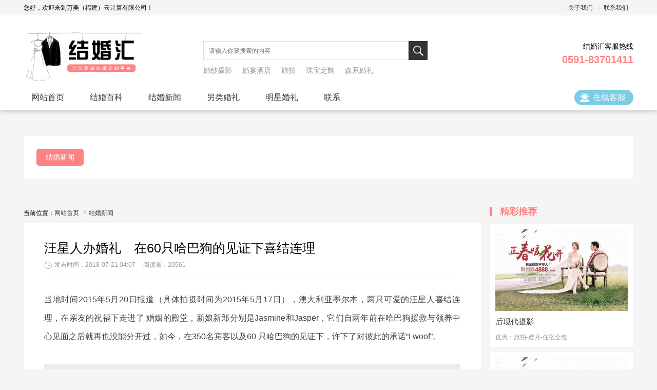

--- FILE ---
content_type: text/html; charset=utf-8
request_url: https://www.jiehunhui.com/wednews/18611.html
body_size: 4926
content:
<!doctype html>
<html>
<head>
<meta http-equiv="content-type" content="text/html; charset=UTF-8" />
<meta name="viewport" content="width=device-width, initial-scale=1, minimum-scale=1, maximum-scale=1, user-scalable=no, viewport-fit=cover">
<title>汪星人办婚礼　在60只哈巴狗的见证下喜结连理 - 结婚新闻 - 结婚汇</title>
<meta name="keywords" content="汪星人办婚礼　在60只哈巴狗的见证下喜结连理">
<meta name="description" content="当地时间2015年5月20日报道（具体拍摄时间为2015年5月17日），澳大利亚墨尔本，两只可爱的汪星人喜结连理，在亲友的祝福下走进了 婚姻的殿堂，新娘新郎分别是Jasmine和Jasper，它们自两年前在哈巴狗援救与领养中心见面之后就再也没能分开过，如今，在350名宾客以及60 只哈巴狗的见证下，许下了对彼此的承诺“I woof”。 ...">
<link rel="shortcut icon" href="/favicon.ico">
<meta name="applicable-device" content="pc,mobile">

<!-- <script src="/template/static/library/jquery/jquery-1.11.3.min.js" type="text/javascript"></script> -->
<script src="/template/static/library/jquery/jquery-3.7.0.min.js" type="text/javascript"></script>
<script src="/template/static/library/jquery_lazyload/jquery.lazyload.min.js" type="text/javascript"></script>
<script src="/template/index/default/global/global_plugin.js?20250529" type="text/javascript"></script>
<script src="/template/static/library/easing/jquery.easing.min.js" type="text/javascript"></script>
<script src="/template/static/library/layer-v3.1.1/layer/layer.js"></script>
<link rel="stylesheet" href="/template/static/library/layui/css/layui.css?11" media="all" />
<script src="/template/static/library/layui/layui.js?11"></script>
<link rel="stylesheet" href="/template/static/library/swiper/4.5.0/swiper.min.css">
<script src="/template/static/library/swiper/4.5.0/swiper.min.js"></script>
<meta name="renderer" content="webkit" />
<meta name="server-timestamp" content="1768996628" />
<meta name="server-tpno" content="54-0006,9,view_news" />
<meta name="physical-address" content="/index/portalarticle/index" />
<script src="/template/static/js/base.js?202505231355"></script>
<link href="/cache/style/9/common.css?4694a" type="text/css" rel="stylesheet"><script src="/cache/style/9/common.js?aa978" type="text/javascript"></script>
</head>
<body class="ispc module-index module-index-portalarticle module-index-portalarticle-index sid-9">
<!--图片弹出放大缩小-->
  <div id="article-swiper">
   <div class="article-swiperbox">
	<div class="swiper-container">
	  <div id="imgs" class="swiper-wrapper tdy-not-lazy"></div>
	</div>
   </div>
	<a href="javascript:;" class="swiper-button-next"></a>
	<a href="javascript:;" class="swiper-button-prev"></a>
  </div>

<div class="tou">
<div class="top01">
  <div class="wp cl">
    <p class="l">您好，欢迎来到万美（福建）云计算有限公司！</p>
    
    <div class="topnav r">
      <ul class="nav-ul-1 default-pc-nav-top  cl tdy-not-lazy"><li class="nav-li-1">
							<a class="nav-a-1" href="" target="" title="关于我们">
								<span><ins>关于我们</ins></span>
								<em></em>
							</a></li><li class="nav-li-1">
							<a class="nav-a-1" href="" target="" title="联系我们">
								<span><ins>联系我们</ins></span>
								<em></em>
							</a></li></ul>
    </div>
  </div>
</div>

<div class="header">
 <div class="wp cl">
   <h3 class="logo"><a href="/"><img src="/template/index/cus/9/upload/logo.png" alt="结婚汇"></a></h3>
   <div class="search l">
          <form action="javascript:;" class="cl">
        <input type="text" name="keyword" value="" placeholder="请输入你要搜索的内容" class="input01">
        <input type="submit" value="" class="submit01">
      </form>
      
          <ul class="cl key01">
      
       <li><a href="javascript:;" target="_blank">婚纱摄影</a></li>
       
       <li><a href="javascript:;" target="_blank">婚宴酒店</a></li>
       
       <li><a href="javascript:;" target="_blank">旅拍</a></li>
       
       <li><a href="javascript:;" target="_blank">珠宝定制</a></li>
       
       <li><a href="javascript:;" target="_blank">森系婚礼</a></li>
       
      </ul>
     </div>
  
  <div class="tel01 r">
    <p>结婚汇客服热线<span>0591-83701411</span></p>
  </div>
   </div><!---wp-->
   
   <div class="menu wp cl">
     <ul class="nav-ul-1 default-pc-nav-menu  cl tdy-not-lazy"><li class="nav-li-1">
							<a class="nav-a-1" href="/" target="_self" title="网站首页">
								<span><ins>网站首页</ins></span>
								<em></em>
							</a></li><li class="nav-li-1">
							<a class="nav-a-1" href="/baike" target="_self" title="结婚百科">
								<span><ins>结婚百科</ins></span>
								<em></em>
							</a></li><li class="nav-li-1">
							<a class="nav-a-1" href="/wednews/" target="_self" title="结婚新闻">
								<span><ins>结婚新闻</ins></span>
								<em></em>
							</a></li><li class="nav-li-1">
							<a class="nav-a-1" href="/other/" target="_self" title="另类婚礼">
								<span><ins>另类婚礼</ins></span>
								<em></em>
							</a></li><li class="nav-li-1">
							<a class="nav-a-1" href="/start/" target="_self" title="明星婚礼">
								<span><ins>明星婚礼</ins></span>
								<em></em>
							</a></li><li class="nav-li-1">
							<a class="nav-a-1" href="/about/18597.html" target="" title="联系">
								<span><ins>联系</ins></span>
								<em></em>
							</a></li></ul>
     <div class="qq01 r"><a href="http://wpa.qq.com/msgrd?v=3&uin=325522309&menu=yes" target="_blank">在线客服</a></div>
   </div>
</div><!--header--->

</div><!---tou--->


<div class="wp"><!--[name]新闻内容页01[/name]-->


<div class="list-page cl view-page">

<div class="list-nav p20">
  <ul class="default-pc-sidebar-ul cl "><li class="a"><a href="/wednews/" data-catid="305">
				<img src="https://pic.raolibao.com/public/nophoto1.jpg" />
				
				<ins>结婚新闻</ins>
				<span></span>
				</a>
				</li></ul>
</div>

  <div class="page-left">
   <p class="pox">
      当前位置：<a href="/">网站首页</a>
      <em class="iconfont">&#xe605;</em><a href="/wednews">结婚新闻</a>  </p>
  
 
  <div class="view-news">
   <h2>汪星人办婚礼　在60只哈巴狗的见证下喜结连理</h2>
   <div class="ww">发布时间：2018-07-21 04:07 　阅读量：20561</div>
   <div class="pub"> </div>
     <div class="article">
                                   <div class="default-article-content" id="default-article-content"><p>&#24403;&#22320;&#26102;&#38388;2015&#24180;5&#26376;20&#26085;&#25253;&#36947;&#65288;&#20855;&#20307;&#25293;&#25668;&#26102;&#38388;&#20026;2015&#24180;5&#26376;17&#26085;&#65289;&#65292;&#28595;&#22823;&#21033;&#20122;&#22696;&#23572;&#26412;&#65292;&#20004;&#21482;&#21487;&#29233;&#30340;&#27754;&#26143;&#20154;&#21916;&#32467;&#36830;&#29702;&#65292;&#22312;&#20146;&#21451;&#30340;&#31069;&#31119;&#19979;&#36208;&#36827;&#20102; &#23130;&#23035;&#30340;&#27583;&#22530;&#65292;&#26032;&#23064;&#26032;&#37070;&#20998;&#21035;&#26159;Jasmine&#21644;Jasper&#65292;&#23427;&#20204;&#33258;&#20004;&#24180;&#21069;&#22312;&#21704;&#24052;&#29399;&#25588;&#25937;&#19982;&#39046;&#20859;&#20013;&#24515;&#35265;&#38754;&#20043;&#21518;&#23601;&#20877;&#20063;&#27809;&#33021;&#20998;&#24320;&#36807;&#65292;&#22914;&#20170;&#65292;&#22312;350&#21517;&#23486;&#23458;&#20197;&#21450;60 &#21482;&#21704;&#24052;&#29399;&#30340;&#35265;&#35777;&#19979;&#65292;&#35768;&#19979;&#20102;&#23545;&#24444;&#27492;&#30340;&#25215;&#35834;&ldquo;I woof&rdquo;&#12290;</p><p><br></p><p style="text-align: center;"><img class="default-article-content-img tdy-not-lazy" src="/template/static/images/tdyloading.gif" data-src="https://pic.raolibao.com/9/portal/attachment/72/2018/07/21/54e82b98a8ce25b4634ad4ad0a765247dc3cac83.jpg"></p><p style="text-align: center;"><img class="default-article-content-img tdy-not-lazy" src="/template/static/images/tdyloading.gif" data-src="https://pic.raolibao.com/9/portal/attachment/72/2018/07/21/e0f3f72383690a52dd531f48476b958ac7996354.jpg"></p><p style="text-align: center;"><img class="default-article-content-img tdy-not-lazy" src="/template/static/images/tdyloading.gif" data-src="https://pic.raolibao.com/9/portal/attachment/72/2018/07/21/46a2a17f493957bed67ad9fd1519524887b40135.jpg"></p><p style="text-align: center;"><img class="default-article-content-img tdy-not-lazy" src="/template/static/images/tdyloading.gif" data-src="https://pic.raolibao.com/9/portal/attachment/72/2018/07/21/0710d369553483683d7f69ca96a4e4e9071884c2.jpg"></p><p style="text-align: center;"><img class="default-article-content-img tdy-not-lazy" src="/template/static/images/tdyloading.gif" data-src="https://pic.raolibao.com/9/portal/attachment/72/2018/07/21/f7d251dbb8cd9779fb2c3e55f4e833e14c241359.jpg"></p><p style="text-align: center;"><img class="default-article-content-img tdy-not-lazy" src="/template/static/images/tdyloading.gif" data-src="https://pic.raolibao.com/9/portal/attachment/72/2018/07/21/853fac7c0b467be05a72f33a020ebc4b7c40eb71.jpg"></p><p><br></p></div>

                     </div>
  </div>
  
     <div class="fanye">
        <p class="cl"><span>上一篇：</span><a href="/wednews/18612.html">“世界最小新娘”与爱人完成梦中婚礼</a></p>
            <p class="cl"><span>下一篇：</span><a href="/wednews/18610.html">青岛：男子吹600个气球为女友做婚纱</a></p>
      </div>
    
  
  </div><!--page-left-->
  
  <div class="page-right">
  <!---合作商家---->
    
  <div class="hezuo">
   <h2>精彩推荐</h2>
    <ul>
     
      <li><a href="javascript:;" target="_blank"><span><img src="https://pic.raolibao.com/9/block/9_global_hezuo/2705637e04bd5140d6f26e9e2ba921ce0294f5eb.jpg?x-oss-process=image/resize,m_fill,limit_0,w_259,h_160" width="259" height="160" alt="后现代摄影"></span><h3>后现代摄影</h3><p>优惠：旅拍-蜜月-住宿全包</p></a></li>
      
      <li><a href="javascript:;" target="_blank"><span><img src="https://pic.raolibao.com/9/block/9_global_hezuo/353f4a7512ba49cd50653db478d490b167740700.jpg?x-oss-process=image/resize,m_fill,limit_0,w_259,h_160" width="259" height="160" alt="后现代摄影"></span><h3>后现代摄影</h3><p>优惠：旅拍-蜜月-住宿全包</p></a></li>
      
      <li><a href="javascript:;" target="_blank"><span><img src="https://pic.raolibao.com/9/block/9_global_hezuo/f0212a2658898b59853a34f59ccfb49783d87af6.jpg?x-oss-process=image/resize,m_fill,limit_0,w_259,h_160" width="259" height="160" alt="后现代摄影"></span><h3>后现代摄影</h3><p>优惠：旅拍-蜜月-住宿全包</p></a></li>
      
    </ul>
  </div>
    
  
  
  </div><!--page-right-->


</div><!---list-page--->


</div>

<div class="footer">
  <div class="wp cl">
    <div class="foot01 cl">
     <ul class="nav-ul-1 default-pc-nav-footer  ftmenu cl cl tdy-not-lazy"><li class="nav-li-1">
							<a class="nav-a-1" href="" target="_self" title="婚宴酒店">
								<span><ins>婚宴酒店</ins></span>
								<em></em>
							</a><ul class="nav-ul-2"><li class="nav-li-2">
										<a class="nav-a-2" href="" target="">
											<span><ins>婚宴筹备 </ins></span>
											<em></em>
										</a></li><li class="nav-li-2">
										<a class="nav-a-2" href="" target="">
											<span><ins>酒店宴席 </ins></span>
											<em></em>
										</a></li><li class="nav-li-2">
										<a class="nav-a-2" href="" target="">
											<span><ins>婚宴形式 </ins></span>
											<em></em>
										</a></li><li class="nav-li-2">
										<a class="nav-a-2" href="" target="">
											<span><ins>婚宴菜单 </ins></span>
											<em></em>
										</a></li><li class="nav-li-2">
										<a class="nav-a-2" href="" target="">
											<span><ins>婚宴布置</ins></span>
											<em></em>
										</a></li></ul></li><li class="nav-li-1">
							<a class="nav-a-1" href="" target="_self" title="结婚用品">
								<span><ins>结婚用品</ins></span>
								<em></em>
							</a><ul class="nav-ul-2"><li class="nav-li-2">
										<a class="nav-a-2" href="" target="">
											<span><ins>新房用品 </ins></span>
											<em></em>
										</a></li><li class="nav-li-2">
										<a class="nav-a-2" href="" target="">
											<span><ins>婚宴物品</ins></span>
											<em></em>
										</a></li><li class="nav-li-2">
										<a class="nav-a-2" href="" target="">
											<span><ins>婚庆用品 </ins></span>
											<em></em>
										</a></li></ul></li><li class="nav-li-1">
							<a class="nav-a-1" href="" target="_self" title="结婚百科">
								<span><ins>结婚百科</ins></span>
								<em></em>
							</a><ul class="nav-ul-2"><li class="nav-li-2">
										<a class="nav-a-2" href="" target="_self">
											<span><ins>婚纱摄影 </ins></span>
											<em></em>
										</a></li><li class="nav-li-2">
										<a class="nav-a-2" href="" target="_self">
											<span><ins>婚庆服务</ins></span>
											<em></em>
										</a></li><li class="nav-li-2">
										<a class="nav-a-2" href="" target="_self">
											<span><ins> 结婚用品 </ins></span>
											<em></em>
										</a></li><li class="nav-li-2">
										<a class="nav-a-2" href="" target="_self">
											<span><ins>婚礼现场 </ins></span>
											<em></em>
										</a></li><li class="nav-li-2">
										<a class="nav-a-2" href="" target="_self">
											<span><ins>婚宴酒店 </ins></span>
											<em></em>
										</a></li><li class="nav-li-2">
										<a class="nav-a-2" href="" target="_self">
											<span><ins>婚前筹备 </ins></span>
											<em></em>
										</a></li><li class="nav-li-2">
										<a class="nav-a-2" href="" target="_self">
											<span><ins>新人造型</ins></span>
											<em></em>
										</a></li><li class="nav-li-2">
										<a class="nav-a-2" href="" target="_self">
											<span><ins> 国外婚礼</ins></span>
											<em></em>
										</a></li></ul></li><li class="nav-li-1">
							<a class="nav-a-1" href="" target="_self" title="婚庆服务">
								<span><ins>婚庆服务</ins></span>
								<em></em>
							</a><ul class="nav-ul-2"><li class="nav-li-2">
										<a class="nav-a-2" href="" target="">
											<span><ins>婚庆策划 </ins></span>
											<em></em>
										</a></li><li class="nav-li-2">
										<a class="nav-a-2" href="" target="">
											<span><ins>婚礼团队</ins></span>
											<em></em>
										</a></li><li class="nav-li-2">
										<a class="nav-a-2" href="" target="">
											<span><ins> 婚礼跟拍 </ins></span>
											<em></em>
										</a></li><li class="nav-li-2">
										<a class="nav-a-2" href="" target="">
											<span><ins>婚礼妆容 </ins></span>
											<em></em>
										</a></li><li class="nav-li-2">
										<a class="nav-a-2" href="" target="">
											<span><ins>婚车</ins></span>
											<em></em>
										</a></li></ul></li><li class="nav-li-1">
							<a class="nav-a-1" href="" target="_self" title="婚纱摄影">
								<span><ins>婚纱摄影</ins></span>
								<em></em>
							</a><ul class="nav-ul-2"><li class="nav-li-2">
										<a class="nav-a-2" href="" target="">
											<span><ins>婚照拍摄 </ins></span>
											<em></em>
										</a></li><li class="nav-li-2">
										<a class="nav-a-2" href="" target="">
											<span><ins>拍摄成品</ins></span>
											<em></em>
										</a></li><li class="nav-li-2">
										<a class="nav-a-2" href="" target="">
											<span><ins>婚照场景 </ins></span>
											<em></em>
										</a></li><li class="nav-li-2">
										<a class="nav-a-2" href="" target="">
											<span><ins>婚照风格 </ins></span>
											<em></em>
										</a></li></ul></li></ul>
    </div><!---foot01-->
    
    <div class="focus r">
      <h3>关注我们</h3>
      <img src="/template/index/public/54/54-0006/images/weixin_qrcode.jpg" width="140" height="140" alt="关注我们"/>
    </div>
  </div><!---wp--->
  
  <div class="foot02 wp cl">
    <h3 class="ftlogo l"><a href="/"><img src="/template/index/public/54/54-0006/images/ftlogo.png" width="500" height="225" alt="底部logo"/></a></h3>
    <div class="copy l">
       <div class="ftnav">
        <ul class="cl">
                  
            <li><a href="javascript:;" target="_blank">关于我们</a></li>
          
            <li><a href="javascript:;" target="_blank">联系我们</a></li>
          
            <li><a href="javascript:;" target="_blank">加入我们</a></li>
          
                 </ul>
       </div>
       <p class="default-pc-copyright default-copyright"><span class="t-span1">Copyright © 2026 <a   class="t-domain-link" href="//www.jiehunhui.com" target="_blank">万美（福建）云计算有限公司</a>版权所有</span><span class="t-icp"><!--ins>ICP备案号：</ins--><a class="t-icp-link" href="http://beian.miit.gov.cn/" rel="noopener noreferrer" target="_blank">闽ICP备11018372号-10</a></span><span class="t-support" ><ins>技术支持：</ins><a href="https://www.onemary.com" target="_blank">万美云计算</a></span><span class="t-pc-code"></span></p>
    </div>
    <div class="ftcon r">
      <ul class="cl">
       <li class="wx01"><a href="javascript:;"></a></li>
       <li class="qq01"><a href="http://wpa.qq.com/msgrd?v=3&uin=325522309&menu=yes"></a></li>
       <li class="wb01"><a href=""></a></li>
      </ul>
    </div>
  </div>
  
  <div class="erweima" id="erweima_2">
	  <div class="erweima-1">
	    <p class="cl"><a href="javascript:void(0);" class="close"></a></p>
	    <img src=/template/index/public/54/54-0006/images/weixin_qrcode.jpg>
		</div>
  </div>
  
</div><!---footer--->
<script>
function m_search(e){}
</script>
<script>
	//图片懒加载
	document.addEventListener('DOMContentLoaded', function() {
    // const images = document.querySelectorAll('img:not(.notlazy img):not(.swiper-slide img):not(.banner img):not(.banner01 img)');
    const images = document.querySelectorAll('img:not(.notlazy img):not(.swiper-slide img)');
    // const images = document.querySelectorAll('img');
    const lazyImages = [];
    images.forEach(function(img) {
        // if (!img.complete || img.naturalWidth === 0) {
            if (!img.dataset.src){
                img.dataset.src = img.src;
            }
            if (!img.src.includes('tdyloading.gif')) {
                img.src = '/template/static/images/tdyloading.gif';
            }
			lazyImages.push(img);
    //    }
    });
    if ('IntersectionObserver' in window) {
        const imageObserver = new IntersectionObserver(function(entries, observer) {
            entries.forEach(function(entry) {
                if (entry.isIntersecting) {
                    const lazyImage = entry.target;
                    if(lazyImage.dataset.src && lazyImage.src.includes('tdyloading.gif')){
                        lazyImage.src = lazyImage.dataset.src;
                    }
                    lazyImage.classList.add('loaded');
                    imageObserver.unobserve(lazyImage);
                }
            });
        }, {
            rootMargin: '150px 0px',
            threshold: 0.1
        });
        lazyImages.forEach(function(lazyImage) {
            imageObserver.observe(lazyImage);
        });
    } else {
        lazyImages.forEach(function(lazyImage) {
            if(lazyImage.dataset.src){
                lazyImage.src = lazyImage.dataset.src;
            }
            lazyImage.classList.add('loaded');
        });
    }
});
</script>



</body>
</html>

--- FILE ---
content_type: text/css
request_url: https://www.jiehunhui.com/cache/style/9/common.css?4694a
body_size: 11443
content:
@charset "utf-8";
/*** 
 .ispc //PC专用
 .ismobile //移动专用
***/
/*初始化样式表*/
body,ol,ul,h1,h2,h3,h4,h5,h6,p,th,td,dl,dd,form,fieldset,legend,input,textarea,select{margin:0;padding:0;}
body{font:0.75em/1.5 Arial, Verdana, "Microsoft Yahei","微软雅黑","宋体",Helvetica,sans-serif; -webkit-text-size-adjust:100% !important; text-size-adjust: 100% !important;}
h1,h2,h3,h4,h5,h6{ font-weight:400;}
a{ color:#333; text-decoration:none;}
a:hover{text-decoration:none;}
ins{text-decoration: none;}
li{list-style:none;}
img{border:0;vertical-align:middle;}
table{border-collapse:collapse;border-spacing:0;}
p{word-wrap:break-word}

/* https://www.fjcoop.org.cn/news/zsdt/7441.html 兼容这种文章*/
.default-article-content *{
	max-width: 100%!important;
    box-sizing: border-box!important;
    -webkit-box-sizing: border-box!important;
    word-wrap: break-word!important;
}

/*icon 字体样式*/
@font-face {
  font-family: 'iconfont';  /* Project id 43068 */
  src: url('//at.alicdn.com/t/c/font_43068_lp82irykdy.woff2?t=1677572906105') format('woff2'),
       url('//at.alicdn.com/t/c/font_43068_lp82irykdy.woff?t=1677572906105') format('woff'),
       url('//at.alicdn.com/t/c/font_43068_lp82irykdy.ttf?t=1677572906105') format('truetype');
}
.tdy-icon,
.iconfont {
  font-family:"iconfont" !important;
  font-size:16px;
  font-style:normal;
  -webkit-font-smoothing: antialiased;
  -webkit-text-stroke-width: 0.2px;
  -moz-osx-font-smoothing: grayscale;
  color:#a5a5a5;
}
/*避免延时加载时候幻灯片图片盒子被撑高*/
.ismobile .default-slider-2 img[src='[data-uri]']{
	max-height:20px;
}
/*用户api端下拉刷新*/
#api_body{
	position: absolute;
    background: #fff;
    top: 0;
    z-index: 1;
    width: 100%;
}
#api_top{
	position:fixed;
    width: 100%;
	height:180px;
    text-align: center;
    background: #fff;
    color: #000;
	left: 0;
    top: 0;
	font-size:12px;
	/* z-index: -1; */
    display: none; /*部分页面下有透视BUG（已知 sid:33 的关于我们），因此隐藏*/
    /* z-index: -222; */
}
#api_top #api_top_1{
	line-height: 80px;
}
#api_top #api_top_2{
	position: absolute;
	bottom:10px;
	width:100%;
	color: #dedede;
}
#api_top.api_top_1041{
	background-color: #000;
	color: #fff;
}
/*文章内容样式初始化*/
.default-article-content{
	text-align: justify;
	font-size:16px;
	line-height: 2.3;
	color: #404040;
}
.default-article-content a{ color:blue;}
.default-article-content ul{ padding-left: 20px;}
.default-article-content li{ list-style-type: inherit;}
.default-article-content h1,
.default-article-content h2,
.default-article-content h3,
.default-article-content h4,
.default-article-content h5,
.default-article-content h6{
	margin-top:1em;
	margin-bottom:1em;
	font-weight:bold;
}
.default-article-content td{
	border:1px solid #333;
}
.default-article-content p{
	/*
	margin-top:1em;
	margin-bottom:1em;
	text-align: justify;
	font-size:16px;
	line-height: 2.3;
	color: #404040;
	*/
	
}
.default-article-content img{
	max-width:100%;
	height:auto !important;
}
.ispc .default-article-content video{
	max-width:100%;
	max-height: 500px;
}
.ismobile .default-article-content video{
	max-width:100%;
}
.default-article-content table{
	max-width:100%;
}
/*控制网页宽度*/
.wp{ width:1188px; margin:0 auto;}
.w960 .wp, .w960 .w1188{ width:960px;}
.ismobile .wp,
.ismobile .w960 .wp,
.ismobile .w960 .w1188{
	width:auto;
	padding-left: 10px;
    padding-right: 10px;
}
/*浮动设置*/
.l,.left{float:left !important;}
.r,.right{float:right !important;}

/*清除浮动*/
.cl{zoom:1;}
.cl:after{content:"."; display:block; height:0px; clear:both; visibility:hidden;}

/*单行文本*/
.s{white-space: nowrap; text-overflow: ellipsis; overflow: hidden; display: block;}

/*边距*/
.ispc .mr0{ margin-right:0 !important;}

/*快转化 可见*/
.block{ display:block;}
.none{ display:none;}

/*页面加载中*/
#global_showload{background:url("{F file="images/showload.gif?11"}"); position:fixed; z-index:1025; top: 50%; left:50%; width: 130px; height:130px; margin-left:-75px; margin-top:-75px;}
/*图片上传中状态*/
.imgloading{background:url({F file="images/load.gif?11"}); height: 100px; margin-top: -100px; position: relative;}
/*禁止编辑器上传本地视频*/
#videoTab #upload,#videoTab .tabhead span{ display:none;}
/*百度地图默认宽度*/
.ueditor_baidumap{ width:700px;}





/*分页按钮*/
.page{ font-size:14px; line-height:28px;}
.page a{display:block; float:left; padding:0 12px; border:1px solid #dedede; border-radius:3px; margin-right:8px; margin-top:8px;}
.page a.a,.page a:hover{background:#ccc; color:#fff;}
/*默认导航样式*/
.default-pc-nav-menu{}
.default-pc-nav-menu li{ position: relative;}
.default-pc-nav-menu > li li{ position: relative; width: 100%; white-space: nowrap;}
.default-pc-nav-menu ul{ display: none; position: absolute; z-index: 2;}
.default-pc-nav-menu > li > ul{ top: 100%; left: 0;}
.default-pc-nav-menu > li > ul > li > ul{ top: 0; left: 100%;}
.default-pc-nav-menu > li{ float: left;}
.default-pc-nav-menu li a em{ display: none; font-style:initial;}
.default-pc-nav-menu > li:hover > ul{display: block; background-color:#fff;}
.default-pc-nav-menu > li ul > li:hover > ul{ display: block;}
.nav-thumb{ display:none} /*默认隐藏所有的导航图标，免的影响之前的网站*/

/*翻页样式*/
.pagination{
	margin-top:10px;
	padding:0 !important;
	background:rgba(0,0,0,0) !important;
}
.pagination li{
	padding:0 !important;
	margin:0 !important;
	margin-right:8px !important;
	border-radius: 3px !important;
	float:left;
	border: 1px solid #dedede !important;
	width:auto !important;
	overflow:hidden;
	background:#fff;
}
.pagination li a,.pagination li span{
	display:block !important;
	padding: 0 12px !important;
	width:auto !important;
	height:auto !important;
	margin:auto !important;
	line-height: 28px !important;
	border:none !important;
	float:none !important;
	border-radius: 0 !important;
	background:#fff !important;
	color:#666 !important;
}
.pagination li.active span,.pagination li:hover a{
	background: #ccc !important;
    color: #fff !important; 
}
.ismobile .pagination li a,.ismobile .pagination li span{
	font-size: 12px !important;
    width: 26px !important;
    line-height: 26px !important;
    text-align: center;
    padding: 0 !important;
}
.ismobile .pagination li{
	margin-right: 5px !important;
	margin-bottom: 5px !important;
}



/*友情链接默认样式*/
.default-pc-links-text{}
.default-pc-links-text dt,.default-pc-links-text dd{ float: left;}

.default-pc-links-pic li{ float:left;}

/*默认版权样式*/
.default-copyright{
	width:70%;
	line-height: 2;
	color:#666;
	font-size:12px;
}
.default-copyright a {
	color: #FFD400;
	font-size:12px;
}
.default-copyright span{
	display: inline-block;
	white-space:nowrap;
	margin-right: 10px;
}
.default-copyright em{
	font-style:normal;
}
.default-copyright  .t-gonganicp img{
	line-height: 30px;
    display: inline-block;
    margin-top: -3px;
    margin-right: 2px;
}
/*默认发布文章按钮*/
.default-pc-button-publish{
	padding-left:21px;
	background: no-repeat url("{F file="images/publish.png?11"}");
	transition:opacity .3s;
}
.default-pc-button-publish:hover{
	opacity:0.5;
}
/*默认编辑文章 && 删除*/
.default-pc-button-edit a{
	margin-left:10px;
	font-size: 14px;
	color: #ccc;
}
.default-pc-button-edit a:hover{
	color:#000;
}

/*默认背景音乐*/
.default-bgmp3{
	display:block;
	position: fixed;
	bottom: 60px;
	left: 30px;
	z-index:999;
	width:200px;
	max-width:30%;
	
}
.default-bgmp3 audio{
	width:100%; 
	opacity:0.5;
}




.default-append{ display:none;}

/*幻灯片默认样式*/
.default-slider { 
	position: relative; 
	overflow: auto; 
}
.default-slider li { 
	list-style: none; 
}
.default-slider ul li {
	float: left;   
	width: 100%; 
	overflow: hidden;
}
.default-slider ul li img{
	position: relative;
	left: 50%;
	height: auto;
	/*margin-left:-960px;*/
}
.default-slider .dots{
	position: absolute;
	bottom: 10px;
	width: 100%;
	text-align: center;
}
.default-slider .dots li{ 
	display: inline-block;
  	cursor: pointer;
  	background-color: #fff;
  	margin: 5px;
  	width: 47px;
  	font-size:0;
  	height: 12px;
 }

 .default-slider .dots li.active{ background-color: #FFE401;}
 .default-slider .next,.default-slider .prev{
	position:absolute; 
	bottom:50%; 
	width:50px; height:100px; 
	margin-bottom:-50px; 
	opacity:0.7; 
	font: 50px/58px Simsun; 
	color:#fff; 
	line-height:100px; 
	text-align:center;
}
.default-slider .next:hover,.default-slider .prev:hover{
	background-color:#000;
}
.default-slider .next{ right:0;}
.default-slider .prev{ left:0;}

.default-pc-sidebar-dl dd a img,
.default-pc-sidebar-ul li a img{
	display:none;
}
.default-pc-sidebar-ul li a span{
	display:none;
}

.default-pc-sidebar-dl{ border:1px solid #dedede;}
.default-pc-sidebar-dl dt, .default-pc-sidebar-dl dd{ border-bottom:1px solid #dedede;}
.default-pc-sidebar-dl dt, .default-pc-sidebar-dl dd a{ display:block; line-height:48px; padding:0 28px;}
/*
.default-pc-contactcard li,.default-pc-contactcard dd{ background: no-repeat; background-position: 0 center; padding-left: 30px;}
.default-pc-contactcard .add{ background-image: url("url()");}
.default-pc-contactcard .tel{ background-image: url("url()");}
.default-pc-contactcard .email{ background-image: url("url()");}
.default-pc-contactcard .fax{ background-image: url("url()");}
*/

/*幻灯片样式*/
.default-slider-2{ position:relative;}
.default-slider-2 .default-slider-box{ position:relative; width:100%; overflow:hidden; }
.default-slider-2 .next, 
.default-slider-2 .prev{ position:absolute;}
.default-slider-2 .dots { 
	position:absolute; 
	width:100%;
	bottom:10px; 
	text-align:center;
}
.default-slider-2 .dots span{
	display: inline-block;
  	background-color: #fff;
  	margin: 5px;
  	width: 47px;
  	font-size: 0;
  	height: 12px;
	cursor:pointer;
}

.default-slider-2 > .dots > span.active{ background-color:red;}

.default-slider-box > ul > li{ position:relative; overflow:hidden;}
.default-slider-effect-fadeIn > .default-slider-box > ul{ position:relative;}
.default-slider-effect-fadeIn > .default-slider-box > ul > li{ position:absolute; top:0; left:0; display:none;}

/*单屏滚动模式*/
.default-slider-single > .default-slider-box > ul > li img{ position: relative; left:50%;}

.default-slider-direction-left > .default-slider-box > ul > li{ float:left;}
.default-slider-direction-left > .next, 
.default-slider-direction-left > .prev{
	cursor:pointer;
	top:50%; 
	margin-top:-45px; 
	opacity:.1;
	color:#fff;
	line-height:90px;
	font-size:60px;
	background-color:#000; 
}
.default-slider-direction-left > .next:hover, 
.default-slider-direction-left > .prev:hover{
	opacity:1;
}
.default-slider-direction-left > .next{ right:0;}
.default-slider-direction-left > .prev{ left:0;}
.default-slider-direction-left > .thumb{
	
	position: absolute;
	bottom: 10px;
	left:50%;
	padding:0 30px;
	overflow:hidden;
}

.default-slider-direction-left > .thumb  ul > li{ float:left;}
.default-slider-direction-left > .thumb  ul > li img{
	padding:5px;
	margin:5px;
	border:1px #ccc solid;
	background-color: #fff;
}

.default-slider-direction-left > .thumb > .next,
.default-slider-direction-left > .thumb > .prev{
	margin-top: -15px;
	width: 27px;
	width: 20px;
	height: 31px;
	font-size:0;
	background:url(/template/index/default/images/slider_thumb_buttom.png) no-repeat;
}
.default-slider-direction-left > .thumb > .next{
	right:0;
	background-position:-23px 0;
}
.default-slider-direction-left > .thumb > .prev{
	left:0;
	background-position: 0 0;
}
.default-slider-direction-left > .thumb > .next:hover,
.default-slider-direction-left > .thumb > .prev:hover{
	background-position-y:-32px;
}
.default-slider-direction-left > .thumb > .active{ background-color:#333;}
/*设为首页加入收藏*/
#SetHome,
#collection{
	cursor:pointer;
}
/*DIY 按钮*/
.ispc #diystart{
	display:block;
	position:fixed;
	top:0;
	right:50px;
	background-color:#F90;
	color:#fff;
	z-index:99;
	text-align:center;
	padding:5px 10px;
	border-radius:0 0 10px 10px;
	transition:background .5s;
}
.ispc #diystart:hover{
	background-color: #BA3315;
}
/*文章内容页视频默认高度*/
.default-article-content object{
	min-height:500px;
}
/*手机网站底部追加*/
.default-mobile-copyright2{
	text-align:center;
	background-color:#000;
	color:#505050;
	padding-top:20px;
	padding-bottom:30px;
	font-size:12px;
	margin-top:30px;
}
.default-mobile-copyright2 a{
	color:#505050;
}

/*文章评论*/
#default-article-comments{
	margin-top:15px;
}
#default-article-comments .not-login{
	line-height: 100px;
	color: #333;
    background-color: #fff7f7;
    font-size: 16px;
    border: 1px dashed #f5cece;
    text-align: center;
}
#default-article-comments .not-login a{
	color: #36cc42;
    font-weight: bold;
    margin: 0 2px;
}
#default-article-comments .publish .textarea{
	padding:20px;
	background:#f6f6f6;
}

#default-article-comments .publish textarea{
	width: 98%;
    height: 40px;
    padding: 1%;
    border: #dedede 1px solid;
}
#default-article-comments .publish .textarea span {
    display: block;
    width: 35px;
    height: 35px;
	float:right;
	margin:5px;
	cursor:pointer;
	background:url(images/yy18.png) no-repeat;
}
#default-article-comments .publish input[type="submit"]{
	width: 100px;
    height: 35px;
    border: none;
    line-height: 35px;
    text-align: center;
    float: right;
    border-radius: 3px;
    background: #1b75b5;
    color: #fff;
	margin-top:5px;
}

#default-article-comments .best h3 {
    font-size: 16px;
    color: #478fc3;
	line-height:40px;
}
#default-article-comments .best h3 span {
    font-size: 12px;
    color: #999;
    margin-left: 10px;
}
#default-article-comments .best h3 em{
	display:block;
	font-style:normal;
	float:right;
	color:#999;
	font-size:12px;
}
#default-article-comments .list{
	margin-top:20px;
}
#default-article-comments .list h2{
	font-size: 14px;
    font-weight: bold;
}

#default-article-comments .item{
	padding:20px 20px;
	background:#f6f6f6;
	border:1px solid #eee;
	margin-top:10px;
}

#default-article-comments .item p {
    font-size: 13px;
    line-height: 1.8;
	text-align: justify;
}


#default-article-comments .item .title{
	line-height:36px;
	margin-bottom:10px;
}
#default-article-comments .item .title img{
	width:30px;
	margin-top:3px;
	height:auto;
	border-radius:50%;
	float:left;
}
#default-article-comments .item .title h5 {
    float: left;
    margin-left: 10px;
    color: #1b75b5;
}
#default-article-comments .item .title p {
    float: left;
    font-size: 12px;
	margin:0;
    margin-left: 10px;
    line-height: 36px;
    color: #999;
}
#default-article-comments .item .title span{
	display:block;
	float:left;
	margin-left:20px;
	width:50%;
	height:36px;
	background:url(images/yy19.png) no-repeat center left;
}

#default-article-comments .item .like{
	margin-top:20px;
}
#default-article-comments .item .like span{
	float:right;
	border:1px solid #ddd;
	border-radius:15px;
	padding:0 7px;
}
#default-article-comments .item .like span a{
	display:block;
	float:left;
	line-height:28px;
	padding:0 10px;
	color: #1b75b5;
	font-style:normal;
	border-right: 1px solid #ddd;
	margin-right:7px;
}

#default-article-comments .item .like span a em{
	font-style: inherit;
	font-size: 12px;
    margin-left: 3px;
}
#default-article-comments .item .like span a.sure i{
	color: #1b75b5;
}
#default-article-comments .item .like span a.deny{
	border-right: none;
	color:#999;
	margin-right:0;
}

#default-article-comments .item .action{
	display:none;
}

#default-article-comments .item .action i{
	margin-right:4px;
}

#default-article-comments .item:hover .action{
	display:block;
	font-size:12px;
}

#default-article-comments .item:hover .action a{
	margin-left:10px;
}


.default-islike{
	color: #1b75b5;
}
.default-islike i{
	color: #1b75b5;
}



/*DIY相关*/
.ispc .diystart{
    display: block;
    position: fixed;
    top: 0;
    right: 50px;
    background-color: #F90;
    color: #fff;
    z-index: 3;
    text-align: center;
    padding: 5px 10px;
    border-radius: 0 0 10px 10px;
    transition: background .5s;
}

#diy_tips_box{ position:relative; height:42px;}
#diy_tips{line-height:28px; text-align:center; padding:7px 0; background:#fff; border-bottom:1px dashed #F93; position:fixed; top:0; left:0; width:100%; z-index:1680;}
#diy_tips a{margin-left:12px; color:#1068df;}
#diy_tips a:hover{text-decoration:underline;}

.diy{ position:relative; margin-bottom:1px;}
.diy a{ position:relative; z-index:1;}
.diy-edit-bg {
	background-color: #000;
	opacity: .5;
	position: absolute;
	height: 100%;
	width: 100%;
	z-index: 1;
}

.diy-edit-but {
	background-color: red;
	display: block;
	padding: 5px;
	position: absolute !important;
	right: 3px;
	top:3px;
	z-index: 1024;
	width: auto;
	height: auto;
}

.diy-edit-but a *,
.diy-edit-but a{color:#fff;}




/*聊天框样式*/
#tdy-chat-box{
	position:fixed;
	right:0;
	bottom:-4px;
	z-index:9999;
}

.tdy-chat-btn{
	width:195px;
	height:42px;
	line-height:42px;
	position:fixed;
	right:0;
	bottom:0;
	background: #e4e5e9;
	opacity: 0.95;
	border-radius: 2px 0px 0px 2px;
}
.tdy-chat-btn .layui-badge{
	position: absolute;
    top: -8px;
    left: 100px;
}
/*限制云视频最大宽度不超过容器*/
.prism-player{
	max-width:100%;
}
/*TP 内部分页样式*/
.pagination{zoom:1;}
.pagination:after{content:"."; display:block; height:0px; clear:both; visibility:hidden;}

/*表单提交报错样式*/
.tdy-form-error{
	border:1px solid red !important;
}
/*加入购物车*/
.tdy-mall-cart-num{
	display: inline-block;
}


@keyframes mymove
{
	0%{
		transform: scale(1);  /*开始为原始大小*/
		opacity: 1;
	}
	10%{
		transform: scale(3);
		opacity: 1;
	}
	20%{
		transform: scale(1);
		opacity: 1;
	}
	30%{
		transform: scale(6);  /*开始为原始大小*/
		opacity: 1;
	}
	40%{
		transform: scale(1);
		opacity: 1;
	}
	99.9%{
		transform: scale(20);
		opacity: 0;
	}
	100%{
		transform: scale(1);
		opacity: 1;
	}
}

@-webkit-keyframes mymove /*Safari and Chrome*/
{
	0%{
		transform: scale(1);  /*开始为原始大小*/
		opacity: 1;
	}
	10%{
		transform: scale(3);
		opacity: 1;
	}
	20%{
		transform: scale(1);
		opacity: 1;
	}
	30%{
		transform: scale(6);  /*开始为原始大小*/
		opacity: 1;
	}
	40%{
		transform: scale(1);
		opacity: 1;
	}
	99.9%{
		transform: scale(20);
		opacity: 0;
	}
	100%{
		transform: scale(1);
		opacity: 1;
	}
}
.tdy-add-mall-cart-num{
	animation:mymove 1s;
	/* transform: scale(100);
	-webkit-transform: scale(100); */
}
/*** 没有数据公共样式***/
.tdy-no-data{
	width: 100%;
    line-height: 400px;
    text-align: center;
    background: #fbf7ea;
    font-size: 16px;
}
/*** 网站公告样式 ***/
.tdy-notice .layui-layer-title{
    text-align: center;
}
.tdy-notice .layui-layer-content{
      padding: 10px;
}
/*** 文章内容没有阅读权限 ***/
.tdy-article-noauth{
	text-align: center;
    line-height: 300px;
    background-color: #fff7f7;
    margin: 10px 0;
    color: #333;
    font-size: 16px;
    border: 1px dashed #f5cece;
}
.tdy-article-noauth a{
	color: #36cc42;
    font-weight: bold;
    margin: 0 2px;
}
/*** DIY 延时加载提示***/
.tdy-diy-lazy{
	float: left;
    width: 100%;
    text-align: center;
	color: #999;
	padding: 10px 0;
}
/*** 门户列表页 ***/
.tdy-potrtal-list{
	overflow-y:hidden;;
}
/*** 门户列表页筛选 ***/
.tdy-screening-select-item h4,
.tdy-screening-list h4{
	float:left;
	font-weight: bold;
    text-align: right;
	margin-right:10px;
	max-width:56px;
	padding:2px;
}
.tdy-screening-list{
	font-size:14px;
	margin-bottom: 10px;
}
.tdy-screening-list a{
	padding:2px 8px;
	display:block;
}
.tdy-screening-list a.a{
	position:relative;
    background: #dedede;
    border-radius: 5px;
}
.tdy-screening-select-item-show a,
.tdy-screening-list a.a span{
	display: block;
    position: absolute;
    right: -10px;
    top: -10px;
    background: #f2acac;
    color: #fff;
    border-radius: 50%;
    width: 12px;
    font-size: 12px;
    text-align: center;
    height: 12px;
    line-height: 12px;
    padding: 4px;
    transform: scale(.6);
	-ms-transform: scale(.6);
	-moz-transform: scale(.6);
	-webkit-transform: scale(.6);
	-o-transform: scale(.6);
}
.tdy-screening-list-item{
	padding: 5px 0;
}
.tdy-screening-list ul{
	float:left;
	width:calc(100% - 80px);
}
.tdy-screening-list li{
	float:left;
}
.tdy-screening-select{
	margin-bottom: 10px;
	
}
.tdy-screening-select-item{
	float:left;
	float: left;
    margin-right: 20px;
	width:auto;
}
.tdy-screening-select-item a{
	padding: 3px;
}
.tdy-screening-select-item h4{
	line-height: 28px;
    font-size: 14px;
}


.tdy-screening-select-item-value{
	float:left;
	background: #fff;
}
.tdy-screening-select-item-show{
	border:1px solid #ccc;
	padding:3px 10px;
	position:relative;
}
.tdy-screening-select-item-show.a{
	border-bottom: 1px solid #fff;
	z-index: 3;
}

.ismobile .tdy-screening-select-item h4{
	display:none;
}
.ismobile .tdy-screening-select-item-show{
    padding: 0px 5px;
	font-size: 12px;
	border:0;
}
.ismobile .tdy-screening-select-item{
    margin-right: 10px;
}
/*
.tdy-screening-select-item-value:hover .tdy-screening-select-item-show{
	position:relative;
	z-index:2;
	border-bottom: 1px solid #fff;
}
*/

.tdy-screening-select-item-sub{
	border:1px solid #ccc;
	position:absolute;
	min-width:100px;
	max-width:800px;
	max-height:200px;
	padding: 10px 10px 50px 10px;
	font-size: 14px;
	margin-top:-1px;
	background: #fff;
	line-height:26px;
	display:none;
	overflow-y:auto;
}
.ismobile .tdy-screening-select-item-sub{
	    box-shadow: #ccc 1px 9px 5px;
		border: 0;
}
/*
.tdy-screening-select-item-value:hover .tdy-screening-select-item-sub{
	display:block;
}
*/
.tdy-screening-select-sub1{
	border-bottom: 1px #ccc dotted;
    padding: 5px 0;
}
.tdy-screening-select-sub1 h5{
	float:left;
	font-weight:bold;
}
.tdy-screening-select-sub1 ul{}
.tdy-screening-select-sub1 ul li{
	float:left;
	margin-right: 10px;
	position: relative;
}
.tdy-screening-select-sub1 ul li h6{
	border:1px solid #fff;
}
.tdy-screening-select-sub1 ul li:hover h6.tdy-screening-ischildren{
	border:1px solid #ccc;;
	border-bottom: 1px solid #fff;
	position:relative;
	z-index:2;
}
.tdy-screening-select-sub3{
	position:absolute;
	z-index:1;
	background: #fff;
    border: 1px #ccc solid;
	margin-top: -1px;
	padding: 10px;
	min-width: 80px;
    max-width: 400px;
	display: none;
}
.tdy-screening-select-sub3 a{
	margin-right:5px;
}
.tdy-screening-select-sub1 ul li:hover .tdy-screening-select-sub3{
	display:block;
}
.tdy-screening-select-sub3 a{
	float:left;
}
/***2级筛选项***/
.screening .tdy-screening-list .tdy-screening-list-sub1{
	margin-left: 56px;
	background: #f5f5f5;
	margin-top: 10px;
	padding: 10px;
}
.screening .tdy-screening-list .tdy-screening-list-sub2{
	margin-left: 56px;
	background: #dcdcdc;
	padding: 10px;
}
.screening .tdy-screening-list .tdy-screening-list-sub1 a{
	font-size:12px;
}
.screening .tdy-screening-list .tdy-screening-list-sub1 li:hover a{
	color: #000;
}
.screening .tdy-screening-list .tdy-screening-list-sub1 a.a{
	background: #dedede;
	color: #000;
}
.screening .tdy-screening-list .tdy-screening-list-sub1 a.a span{
	background: #a9a9a9;
}
/***暂无数据***/
.tdy-nodata{
	background:#fff;
	text-align:center;
	padding:100px;
	font-size:20px;
	color:#a5a5a5;
}
.tdy-nodata .iconfont{
	font-size:100px;
}
/***商城页面默认背景颜色***/
.module-mall{
	background-color:#f5f5f5;
}
/*** 公共点赞 ***/
.tdy-likes .iconfont{
	cursor:pointer;
}
.tdy-likes .iconfont.a{
	color:red;
}
/*** 前往APP ***/
.toappbnt{
	color: #FFFFFF;
	background: rgba(0, 0, 0, 0.6);
	border-radius: 20px;
	width: 110px;
	font-size: 12px;
	position: fixed;
	bottom: 65px;
	left: 50%;
	margin-left: -55px;
	height: 25px;
	line-height: 25px;
}
.toappbnt img{
	border-radius: 50%;
	position: absolute;
	top: 50%;
	margin-top: -10px;
	left: 4px;
}
.toappbnt ins{
	margin-left:29px;
	text-decoration: inherit;
}
.toappbnt .iconfont{
	color:#fff;
}
/**m 文章底部版权**/
.pu-m-copyright{
    text-align: center;
    font-size: 14px;
    color: #666;
    margin-bottom: 95px;
	margin-top: 30px;
}
.pu-m-copyright .pu-m-copy{
    margin: 5px 0;
}
.pu-m-copyright img{
    width: 50px;
    border-radius: 50%;
    opacity: 0.2;
}
.pu-m-copyright .m-support a,
.pu-m-copyright .m-support{
	font-size:12px;
	color: #ccc;
}
.tdy-portal-view-exif{
	background-color: #00000080;
	color: #ffffff;
	position: absolute;
	padding: 10px;
	white-space: pre;
	transform: translate(0,-100%);
}
.tdy-portal-view-exif .but{
	display: block;
}
.tdy-portal-view-exif .content{
	display: none;
}
/*表单验证码*/
.tdy-form-verification-pop{
	position: fixed;
	top: 0;
	left: 0;
	right: 0;
	bottom: 0;
	background-color: #00000083;
	display: flex
}
.tdy-form-verification-pop-box{
	background: #ffffff;
	margin: auto;
	padding: 20px;
	width: 300px;
	position: relative;
}
.tdy-form-verification-pop-close{
	position: absolute;
    top: 4px;
    right: 7px;
	cursor: pointer;
}
.tdy-form-verification-pop-title{
	font-size: 18px;
    text-align: center;
    margin-bottom: 10px;
}
.tdy-form-verification-pop-content{
	text-align: center;
	position: relative;
}
.tdy-form-verification-pop-content-img{
	height: 36px;
    position: absolute;
    right: 1px;
    top: 1px;
}
.tdy-form-verification-pop-content-img img{
	height: 100%;
}
.tdy-form-verification-pop-content button{
	margin-top: 10px;
}
/*文章内容页点击图片弹出*/
#article-swiper{
	background: #000;
}
#article-swiper .swiper-zoom-container{
	background: #000;
 }
#article-swiper .swiper-container {
	width: 100%;
	height: 100%;
}
#article-swiper .swiper-slide {
	text-align: center;
	font-size: 18px;
	background: #000;
	display: -webkit-box;
	display: -ms-flexbox;
	display: -webkit-flex;
	display: flex;
	-webkit-box-pack: center;
	-ms-flex-pack: center;
	-webkit-justify-content: center;
	justify-content: center;
	-webkit-box-align: center;
	-ms-flex-align: center;
	-webkit-align-items: center;
	align-items: center;
}
#article-swiper{
	display: none;
	position: fixed;
	top: 0;
	left: 0;
	z-index: 100;
	width: 100%;
	height: 100%;
}
#article-swiper #logout{
	position: absolute;
	left: 50%;
	bottom: 40px;
	z-index: 100;
	transform: translateX(-50%);
	-ms-transform:translateX(-50%);
	-moz-transform:translateX(-50%);
	-webkit-transform:translateX(-50%);
	-o-transform:translateX(-50%);
	width: 72px;
	height: 32px;
	background: #007aff;
	color: #fafafa;
	display: flex;
	align-items: center;
	justify-content: center;
}
.back000{
	background-color:#000;
}
.article-swiperbox{
	position: fixed;
    width: 100%;
    height: 100%;
    left: 0;
    top: 0;
}
/*** 文章中微信视频号 ***/
.channels_iframe_wrp{
	margin: auto;
    max-width: 800px !important;
	position: relative;
	display: flex;
    justify-content: center;
}
.channels_iframe_wrp_a{
	position: absolute;
    left: 50%;
    top: 50%;
    color: #fff !important;
    background: #00000070;
    border: 1px #fff solid;
    line-height: 1;
    border-radius: 50%;
    padding: 16px;
    margin-left: -25px !important;
    margin-top: -25px !important;
}
.channels_iframe_wrp_a::after{
	display: none;
}
.default-article-content img[src="/template/static/images/tdyloading.gif"] {
    width: 100%;
	min-height: 100px;
}
.default-article-content{
	min-height: 500px;
}
/*IE兼容*/
.default-slider .dots li{
	*display: inline;
}
.default-slider-2 .dots span{ *display: inline } 
.default-slider-2 > .dots > span{ *display:inline;}
body{
	background:#f5f5f5;
}
.tou{
	box-shadow:0 0 10px #aaa;
	position:relative;
	z-index:1;
}
.top01{
	line-height:30px;
}
.topnav ul {
    margin-top: 9px;
}
.topnav li{
	float:left;
}
.topnav li a {
    display: block;
    padding: 0 10px;
	line-height:1;
	border-left:1px solid #ccc;
}
.header{
	padding-top:30px;
	background:#fff;
	padding-bottom:10px;
}
.logo{
	float:left;
}
.logo a{
	display:block;
}
.logo img{
	max-height:100px;
}
.search{
	margin-left:10%;
	margin-top:20px;
}
.search form .input01{
	width:388px;
	height:35px;
	padding-left:10px;
	float:left;
	border:1px solid #ddd;
}
.search form .submit01{
	width:37px;
	height:37px;
	display:block;
	float:left;
	border:none;
	background:#333 url(/template/index/public/54/54-0006/images/sousuo.png) no-repeat center center;
	background-size: 20px;
}
.key01{
	margin-top:10px;
}
.key01 li{
	float:left;
	margin-right:20px;
}
.key01 li a{
	display:block;
	color:#999;
	font-size:14px;
	transition:all .3s;
}
.key01 li:hover a{
	color: #333;
}
.tel01{
    margin-top: 20px;
}
.tel01 p{
	font-size:14px;
	text-align:right;
}
.tel01 p span {
    display: block;
    font-size: 20px;
    color: #fc8383;
    font-weight: bold;
}
.menu{
	margin-top:15px;
}
.menu ul{
	float:left;
	width:90%;
}
.menu li{
	margin-right:20px;
}
.menu li a{
	display:block;
	padding:0 15px;
	line-height:30px;
	font-size:16px;
}
.menu li:hover a
,.menu li.a a{
	background:#fc8383;
	color:#fff;
	border-radius:5px;
}
.menu .qq01 a{
	display:block;
	padding-left:36px;
	background:url(/template/index/public/54/54-0006/images/kefu.png) no-repeat 10px center;
	background-color:#7bcce5;
	padding-right: 15px;
    border-radius: 20px;
    font-size: 16px;
	color:#fff;
	line-height:30px;
	transition:all .3s;
}
.menu .qq01 a:hover{
	background-color:#69b7d0;
}
.banner{
	position:relative;
	max-height:400px;
	overflow:hidden;
}
.banner01{
	width:910px;
}
.banner01 .dots span{
	width:12px;
	height:12px;
	border-radius:50%;
	opacity:.4;
}
.banner01 .dots span.active{
	background-color:#fff;
	opacity:1;
}
.online01{
	width:278px;
	position:absolute;
	right:0;
	top:0;
	height:100%;
	background:#f8a8a8;
}
.online01 h4{
	padding:25px 0;
	background:url(/template/index/public/54/54-0006/images/paishe.png) no-repeat 33px center;
	text-align:center;
	color:#fff;
	background-color:#fc8484;
	font-size: 19px;
    font-weight: bold;
	text-indent: 2em;
	margin-bottom:28px;
}
.online01 form{
	padding:0 20px;
}
.online01 .layui-form-pane .layui-form-label{
	display:none;
}
.online01 .layui-form-pane .layui-input-block{
	margin-left:0;
}
.online01 .layui-form-pane .layui-input {
    border-radius: 5px;
}
.online01 .layui-input,.online01 .layui-select{
	height:43px;
	line-height:43px;
}
.online01 .layui-form-item {
    margin-bottom: 28px;
}
.online01 .layui-btn{
	width:100%;
	line-height:43px;
	height:43px;
	background-color:#fc8484;
	border-radius:5px;
}
.adv01 li {
    float: left;
    width: 18.5%;
    margin-right: 1.87%;
    margin-top: 1.87%;
}
.adv01 li a{
	display:block;
	background:#fff;
}
.adv01 li span{
	display:block;
	width:98px;
	float:left;
}
.adv01 li img{
	width:100%;
	height:auto;
}
.adv01 li h3 {
    font-size: 17px;
    padding-top:38px;
}
.adv01 li p{
	font-size:14px;
}
.content01-left{
	width:70%;
}
.p20{
	padding:20px;
	background:#fff;
	margin-top:20px;
}
.hotnews{
	padding-bottom:7px;
}
.tit01{
	margin-bottom:20px
}
.tit01 h3{
	float:left;
	padding-left:33px;
	font-size: 18px;
	background:url(/template/index/public/54/54-0006/images/zixun.png) no-repeat left center;
}
.tit01 a {
    display: block;
    font-size: 14px;
	line-height:27px;
}
.tit01 a:hover{
	color:#fc8484;
}
.hotnews li{
	width:49%;
	float:right;
	margin-bottom:1.85%;
}
.hotnews li a{
	display:block;
}
.hotnews li a img{
	width:100%;
	height:auto;
}
.hotnews li.n1{
	float:left;
	width: 48.5%;
}
.hotnews li span {
    display: block;
    width: 29%;
    float: left;
}
.hotnews li h3 {
    font-size: 16px;
	transition:all .3s;
}
.hotnews li.n1 h3{
	position:relative;
	margin-top:-35px;
	line-height:35px;
	background:rgba(0, 0, 0, 0.5);
	color:#fff;
	padding-left:30px;
}
.hotnews li:hover h3 {
    color:#fc8484;
}
.hotnews li div{
	float:right;
	width:69%;
}
.hotnews li p{
	color:#666;
	font-size:12px;
	margin-top:5px;
	max-height:36px;
	overflow:hidden;
}
.starwed {
	padding-bottom:12px;
}
.tit02 h3{
	background:url(/template/index/public/54/54-0006/images/mingxing.png) no-repeat left center;
}
.stared01{
	width:31%;
	max-height:398px;
	overflow:hidden;
}
.stared01 .dots span{
	width:10px;
	height:10px;
	border-radius:50%;
}
.stared01 .dots span.active{
	background-color:#f8a8a8;
}
.stared02{
	width:66%;
}
.stared02 li {
    margin-bottom: 1.85%;
}
.stared02 li a{
	display:block;
}
.stared02 li span{
	float:left;
	width:27%;
}
.stared02 li span img{
	width:100%;
	height:auto;
}
.stared02 li div.s1{
	float:right;
	width:70%;
}
.stared02 li h3{
	font-size:16px;
	margin-bottom:5px;
	transition:all .3s;
}
.stared02 li:hover h3{
	color:#fc8484;
}
.stared02 li p{
	font-size:13px;
	color:#666;
	height:20px;
	overflow:hidden;
}
.stared02 li div.s2 {
    margin-top: 15px;
}
.stared02 li em{
	font-style:normal;
	font-size:14px;
	color:#999;
	padding-left:20px;
	display:block;
	float:left;
	line-height:20px;
}
.stared02 li .e1{
	background:url(/template/index/public/54/54-0006/images/time.png) no-repeat left center;
}
.stared02 li .e2{
	float:right;
	background:url(/template/index/public/54/54-0006/images/hot.png) no-repeat left center;
	background-size:16px;
}
.tit03 h3{
	background:url(/template/index/public/54/54-0006/images/hunli.png) no-repeat left center;
}
.wed01{
	padding-bottom:0;
}
.wed01 li{
	padding-bottom:20px;
	margin-bottom:20px;
	border-bottom:1px solid #dedede;
}
.wed01 li a{
	display:block;
}
.wed01 li span{
	display:block;
	width:24%;
	float:left;
}
.wed01 li img{
	width:100%;
	height:auto;
}
.wed01 li div.w1{
	width:72%;
	float:right;
}
.wed01 li div h3{
	font-size:16px;
	line-height:2;
	transition:all .3s;
}
.wed01 li:hover h3{
	color:#fc8484;
}
.wed01 li div p {
    font-size: 12px;
    color: #666;
    margin-bottom: 20px;
    max-height: 40px;
    overflow: hidden;
    line-height: 20px;
}
.wed01 li .w2{
	font-size:14px;
}
.wed01 li strong{
	display:block;
	float:left;
	width:80px;
	text-align:center;
	line-height:25px;
	background:#eee;
	border-radius:10px;
	margin-right:20px;
	color:#fc8484;
}
.wed01 li strong:hover{
	color:#de7575;
}
.wed01 li em{
	font-style:normal;
	display:block;
	float:left;
	color:#999;
	line-height:25px;
}
.wed01 li em.r{
	float:right;
	background:url(/template/index/public/54/54-0006/images/hot.png) no-repeat left center;
	background-size:16px;
	padding-left:20px;
}
.wed01 li.w4{
	border-bottom:none;
}
.content01-right{
	width:28.4%;
}
.thenews {
	padding-bottom:10px;
}
.tit04 h3{
	background:url(/template/index/public/54/54-0006/images/zzixun.png) no-repeat left center;
}
.thenews  li{
	margin-bottom:10px;
}
.thenews li a{
	display:block;
}
.thenews li a img{
	width:100%;
	height:auto;
}
.thenews li.t1 h3{
	position:relative;
	line-height:35px;
	width:95%;
	padding-left:5%;
	margin-top:-35px;
	color:#fff;
	background:rgba(0, 0, 0, 0.5);
}
.thenews li h3 {
    float: left;
    width: 70%;
    font-size: 15px;
    margin-top: 13px;
	transition:all .3s;
}
.thenews li:hover h3{
	color:#fc8484;
}
.thenews li span{
	display:block;
	float:right;
	width:28%;
}
.wednews {
	padding-bottom:10px;
}
.tit05 h3{
	background:url(/template/index/public/54/54-0006/images/jiehun.png) no-repeat left center;
}
.wednews li {
    margin-bottom: 10px;
    padding-bottom: 19px;
    border-bottom: 1px solid #eee;
}
.wednews li a{
	display:block;
}
.wednews li h3 {
    line-height: 35px;
    font-size: 15px;
	transition:all .3s;
}
.wednews li:hover h3{
	color:#fc8484;
}
.wednews li img{
	width:100%;
	height:auto;
}
.wednews li span{
	float:left;
	width:44%;
	display:block;
}
.wednews li div p {
    float: right;
    width: 54%;
    font-size: 12px;
    color: #999;
    line-height: 22px;
	max-height:66px;
	overflow:hidden;
}
.adv02{
	margin-top:20px;
}
.adv02 a{
	display:block;
}
.adv02 a img{
	width:100%;
	height:auto;
}
.content02 .tit06{
	margin:0;
}
.tit01 ul {
    float: left;
	margin-left:15px;
}
.tit06 h3{
	background:url(/template/index/public/54/54-0006/images/baike.png) no-repeat left center;
}
.tit06 li {
    float: left;
    margin: 0 10px;
    line-height: 27px;
}
.tit06 li a{
	display:block;
}
.tit06 li a span{
	margin-left:15px;
	color:#ccc;
	font-size: 13px;
}
.content02-left{
	width:70%;
}
.hunsha{
	width:48.5%;
}
.hunsha li.h1{
	margin-bottom:20px;
}
.hunsha li a {
    display: block;
    line-height: 37px;
    font-size: 15px;
	padding-left:15px;
	background:url(/template/index/public/54/54-0006/images/sanjiao.png) no-repeat left center;
}
.hunsha li:hover a{
	color:#fc8491;
}
.hunsha li.h1 a{
	padding-left:0;
	background:none;
}
.hunsha li.h1 span{
	display:block;
	float:left;
	width:39%;
}
.hunsha li.h1 img{
	width:100%;
	height:auto;
}
.hunsha li.h1 div{
	float:right;
	width:57%;
}
.hunsha li.h1 h3{
	font-size:15px;
}
.hunsha li.h1 p{
	color:#999;
	font-size:12px;
	line-height:1.3;
}
.content02-right{
	width:28.5%;
}
.hunqin{
	padding-bottom:10px;
}
.tit07 h3{
	background:url(/template/index/public/54/54-0006/images/hunqin.png) no-repeat left center;
}
.hunqin li{
	padding-bottom:11px;
}
.hunqin li a{
	display:block;
}
.hunqin li span{
	display:block;
	float:left;
	width:35%;
}
.hunqin li img{
	width:100%;
	height:auto;
}
.hunqin li div{
	float:right;
	width:60%;
}
.hunqin li div h3{
	font-size:14px;
	margin-bottom:5px;
}
.hunqin li:hover div h3{
	color: #fc8484;
}
.hunqin li div p {
    font-size: 12px;
    color: #999;
    line-height: 1.3;
    max-height: 30px;
    overflow: hidden;
}
.tit08 h3{
	background:url(/template/index/public/54/54-0006/images/hezuo.png) no-repeat left center;
}
.partner li{
	float:left;
	width:12.5%;
}
.partner li a{
	display:block;
	text-align:center;
}
.partner li img{
	width:90%;
	height:auto;
}
.links {
    margin-top: 0px;
    border-top: 1px solid #eee;
}
.tit09 h3{
	font-size:16px;
	margin-bottom:13px;
}
.links li{
	float:left;
}
.links li a{
	display:block;
	margin-right:15px;
}
.footer{
	padding-top:50px;
	padding-bottom:30px;
	background:#332c2c;
	margin-top:20px;
}
.foot01{
	width:80%;
	float:left;
}
.foot01 li.nav-li-1{
	float:left;
	width:20%;
	font-size:16px;
}
.foot01 li.nav-li-1 a{
	color:#fff;
	font-size:16px;
}
.foot01 li.nav-li-2 a:hover{
	color:#fc8484;
}
.foot01 .nav-ul-2{
	margin-top:10px;
}
.foot01 li.nav-li-2 {
	float:left;
	width:40%;
}
.foot01 li.nav-li-2 a{
	display:block;
	color:#fff;
	font-size:13px;
	line-height:30px;
}
.focus h3 {
    font-size: 16px;
    color: #fff;
    margin-bottom: 15px;
}
.focus img{
	width:115px;
	height:auto;
}
.foot02 {
    margin-top: 50px;
    padding-top: 30px;
    border-top: 1px solid #423a3a;
}
.ftlogo img{
	max-height:60px;
	width:auto;
}
.copy{
	float:left;
	width:55%;
	margin-left:2%;
}
.ftnav li{
	float:left;
	margin-right:10px;
}
.ftnav li a{
	display:block;
	color:#666;
	line-height:30px;
}
.ftnav li:hover a{
	color:#fff;
}
.ftcon{
	margin-top:10px;
}
.ftcon li{
	float:left;
	margin-left:15px;
}
.ftcon li a{
	display:block;
	width:30px;
	height:30px;
	background:url(/template/index/public/54/54-0006/images/weixin.png) no-repeat center center;
}
.ftcon li:hover a{
	opacity:.8;
}
.ftcon li.wx01 a{
}
.ftcon li.qq01 a{
	background:url(/template/index/public/54/54-0006/images/qq.png) no-repeat center center;
}
.ftcon li.wb01 a{
	background:url(/template/index/public/54/54-0006/images/weibo.png) no-repeat center center;
}
.erweima {
	width: 100%;
    height: 100%;
    top: 0;
    left: 0;
    position: fixed;
    background: #CCC;
    z-index: 102;
    display: none;
	background:url(/template/index/public/54/54-0006/images/bg02.png);
}
.erweima-1{
    width: 300px;
    background: #fff;
    z-index: 102;
    height: 300px;
    left: 50%;
    top: 50%;
    margin-top: -150px;
    margin-left: -150px;
    position: absolute;
}
.erweima-1 img{
	width:100%;
	height:auto;
}
.close{
	display: block;
    top: -15px;
    right: -15px;
    width: 30px;
    height: 30px;
    position: absolute;
    background: transparent url(/template/index/public/54/54-0006/images/fancybox.png) -40px 0px;
    cursor: pointer;
}

/*----------------list-news-----------------*/
.list-page{
	margin-top:50px;
	margin-bottom:100px;
}
.list-nav{
	margin-bottom:20px;
}
.list-nav li{
	float:left;
	margin:5px;
}
.list-nav li a{
	display:block;
	font-size:14px;
	padding:6px 18px;
}
.list-nav li:hover a
,.list-nav li.a a{
	background:#fc8383;
	color:#fff;
	border-radius:5px;
}
.page-left{
	width:75%;
	float:left;
}
.pox{
	margin-bottom:10px;
}
.list-news li{
	margin-bottom:15px;
	transition:all .3s;
}
.list-news li:hover{
	box-shadow: 0 5px 15px #ccc;
}
.list-news li a{
	display:block;
	padding:20px 40px;
	background:#fff;
}
.list-news li .n1{
	font-size:13px;
	color:#ccc;
}
.list-news li .n1 p{
	float:left;
}
.list-news li .n1 .p2{
	float:right;
}
.list-news li h3{
	font-size:16px;
	padding-bottom:15px;
	margin-bottom:15px;
	border-bottom:1px dashed #ddd;
	transition:all .3s;
}
.list-news li:hover h3{
	color:#fc8383;
}
.list-news li span{
	display:block;
	width:27%;
	float:left;
}
.list-news li span img{
	width:100%;
	height:auto;
}
.list-news li .n2 p {
    float: right;
    width: 70%;
    color: #666;
    line-height: 1.7;
    font-size: 13px;
}
.page{
	margin-top:30px;
}
.page a.a, .page a:hover {
    background: #fc8484;
}
.page-right {
    width: 23.5%;
    float: right;
    margin-top: 15px;
}
.hezuo{
	margin-top:20px;
	overflow:hidden;
}
.hezuo h2 {
    font-size: 18px;
    padding-left: 15px;
    line-height: 1;
    border-left: 4px solid #fc8383;
    margin-bottom: 15px;
    font-weight: bold;
    color: #fc8383;
}
.hezuo li{
	margin-bottom:10px;
}
.hezuo li span{
	display:block;
}
.hezuo li a {
    display: block;
    background: #fff;
    padding: 10px;
}
.hezuo li img{
	width:100%;
	height:auto;
}
.hezuo li h3{
	font-size:15px;
	padding: 10px 0;
}
.hezuo li p{
	color:#999;
}
/*---------------view-news----------------*/
.view-page .page-left{
	margin-top:33px;
}
.view-news{
	padding:30px 40px;
	background:#fff;
}
.view-news h2{
	font-size:25px;
}
.view-news .ww{
	color:#999;
	padding-bottom:20px;
	border-bottom:1px solid #eee;
	margin-bottom:20px;
	padding-left:20px;
	margin-top:5px;
	background:url(/template/index/public/54/54-0006/images/time.png) no-repeat 0 2px;
}
.pub{
	text-align:right;
}
.fanye{
	margin-top:20px;
}
.fanye p a{
	color:#999;
}
.fanye p a:hover{
	color:#fc8383;
}
.view-about h2{
	border-bottom:1px solid #eee;
	padding-bottom:20px;
}


@media screen and (max-width:1024px){ 
.banner01{
	width:100%;
}
.p20 {
    padding:15px 10px;
    margin-top: 10px;
}
.mr0{
	margin-right:0 !important;
}
.adv01 li h3 {
    font-size: 14px;
}
.adv01 li p {
    font-size: 12px;
}
.hotnews li {
    margin: 1% 0.5%;
}
.stared02{
	width:100%;
}
.stared02 li span
,.stared02 li div.s1{
	width:100%;
}
.stared02 li{
	width:300px;
	margin-right:10px;
}
.stared02 li div.s2
,.stared02 li div p{
	display:none;
}
.stared02 .dots span
,.hezuo .dots span{
	width:12px;
	height:12px;
	border-radius:50%;
	background-color:#555;
}
.stared02 .dots span.active
,.hezuo .dots span.active{
	background-color:#fda7a7;
}
.hezuo .dots{
	bottom:-20px;
}
.stared02 li h3{
	margin-top:10px;
}
.wed01 li
,.wednews li
,.hunqin li {
    width: 49%;
    float: left;
	margin-right:2%;
}
.wed01 li:nth-child(2n)
,.wednews li:nth-child(2n)
,.hunqin li:nth-child(2n){
	margin-right:0 !important;
}
.wed01 li div p 
,.wednews li:nth-child(5){
    display: none;
}
.wed01 li.w4 {
    border-bottom: 1px solid #dedede;
}
.adv02{
	display:none;
}
.ftonline{
	padding:15px 10px;
    background: #fff;
    margin-top: 10px;
}
.ftonline h2 {
    text-align: center;
    margin-bottom: 12px;
}
.ftonline .layui-form-pane .layui-form-label{
	display:none;
}
.ftonline .layui-form-pane .layui-input-block {
    margin-left: 0;
    left: 0;
}
.ftonline .layui-form-pane .layui-input {
    border-radius: 0 2px 2px 0;
    width: 100%;
    height: 45px;
    line-height: 45px;
    border: 1px solid #eee;
    border-radius: 5px;
    background: #fffefe;
    padding: 0 10px;
    color: #ccc;
    font-size: 14px;
}
.ftonline .layui-form-item {
    margin-bottom: 10px;
}
.ftonline .layui-btn {
    line-height: 45px;
    height: 45px;
    border-radius: 5px;
    background: #fda7a7;
    width: 100%;
    border: none;
    color: #fff;
    font-size: 16px;
}
.mbcon{
	background: #333;
    padding: 30px;
	text-align:center;
}
.mbcon h3{
	font-size:30px;
	color:#fff;
	padding-top:50px;
	background:url(/template/index/public/54/54-0006/images/phone.png) no-repeat center top;
	background-size:50px;
	font-family: fantasy;
}
.mbcon p{
	font-size:13px;
}
.mbcopy{
	padding: 20px 0;
    background: #444;
}
.mbcopy .default-copyright {
    width: 90%;
    line-height: 1.5;
    color: #666;
    margin: 0 auto;
    text-align: center;
    margin-bottom: 30px;
}
.default-copyright a {
    color: #999;
}
.mblogo {
    text-align: center;
    background: #fff;
}
header .bg {
    background-color: transparent;
    opacity: 1;
}
.nav-click {
    margin-top: -25px;
    right: 10px;
    width: 50px;
    color: #fda7a7;
    height: 50px;
    background: #fff;
    border-radius: 50%;
    line-height: 50px;
    text-align: center;
}
header
,header .bg
,header .mobile-header{
	height:70px;
	background:#fff;
}
header h1 a {
    margin-top: 0;
    line-height: 70px;
    height: 70px;
}
header h1 img {
    height: 55px;
    margin-left: 0;
    margin-right: 0;
}
#mobile-nav{
	background:#fff;
}
#mobile-nav h3 {
    color: #333;
}
.default-mobile-nav-menu li a {
    border-top: 1px solid #ddd;
    color: #333;
    border-bottom: none;
}


}
@media screen and (max-width:768px){ 
.adv01 li{
	width:20%;
	margin-right:0;
	margin-top:0px;
}
.adv01 li a {
	border:1px solid #eee;
}
.adv01 li span {
    width: 100%;
	float:none;
}
.tit01 a {
    font-size: 12px;
    line-height: 20px;
    background: #fda7a7;
    padding: 0 5px;
    border-radius: 4px;
    color: #fff;
    border: 1px solid #e68b8b;
}
.adv01 li h3 {
    font-size: 12px;
    padding-top: 0;
    text-align: center;
    font-weight: bold;
    padding: 5px 0;
    background: #fda7a7;
    color: #fff;
}
.adv01 li p {
    display: none;
}
.wed01 li
,.wednews li
,.hunqin li {
	width:100%;
	margin-right:0;
}
.wed01 li.w4 {
    border-bottom: none;
}
.hotnews li a img {
    border-radius: 5px;
}
.hotnews li p{
	color:#999;
}
.hotnews li {
    width: 100%;
    margin-bottom: 10px;
    padding-bottom: 10px;
    border-bottom: 1px dotted #eee;
}
.tit01 {
    margin-bottom: 10px;
}
.stared02 li{
	width:250px;
	margin-right:10px;
}
.wednews li span {
    width: 34%;
}
.wednews li div p{
	width:64%;
}
.tit06 li a span {
    display: none;
}
.tit06 li {
    margin: 5px;
}
.list-page {
    margin-top: 10px;
    margin-bottom: 20px;
}
.list-nav{
	padding:10px 0;
	margin-bottom: 10px;
}
.list-nav li {
    margin: 4px;
}
.list-nav li a {
    font-size: 12px;
    padding: 0 5px;
}
.page-left {
    width: 100%;
}
.pox {
    font-size: 12px;
    margin: 0 10px;
}
.list-news li a {
    padding: 15px 10px;
}
.list-news li h3 {
    font-size: 16px;
    padding-bottom: 10px;
    margin-bottom: 10px;
}
.list-news li span {
    width: 33%;
}
.list-news li .n2 p {
    width: 63%;
    color: #999;
    line-height: 1.4;
    font-size: 12px;
    height: 47px;
    overflow: hidden;
    margin-top: 10px;
}
.list-news li .n1{
	display:none;
}
.list-news li {
    margin-bottom: 10px;
}
.page-right{
	width:100%;
}
.hezuo{
	margin-bottom:20px;
}
.hezuo li{
	width:200px;
	margin-right:10px;
}
.hezuo li h3{
	padding-bottom:5px;
}
.hezuo li p{
	font-size:12px;
}
.view-page .page-left {
    margin-top:0px;
}
.view-news {
    padding: 10px;
	margin-top:10px;
}
.view-news h2 {
    line-height: 1.3;
}
.view-news .ww {
    margin-top: 12px;
    font-size: 12px;
}
.fanye {
    margin-top: 10px;
    padding: 10px;
    background: #fff;
    font-size: 14px;
}
}
@media screen and (max-width:480px){   
.stared01 {
	display:none;
}
.stared02 {
	width:100%;
}
.stared02 li{
	width:150px;
	margin-right:10px;
}
.stared02 li img{
	border-radius:5px;
}
.stared02 li h3{
	font-size:14px;
	margin-bottom:30px;
	line-height:1.2;
	color:#777;
}
.wed01 li div h3{
	line-height:1.5;
	margin-bottom:10px;
	font-size:14px;
}
.wed01 li div p{
	display:none;
}
.wed01 li strong {
    width: 65px;
    line-height: 20px;
    border-radius: 3px;
    font-size: 12px;
}
.wed01 li {
    padding-bottom: 10px;
    margin-bottom: 10px;
}
.wed01 li .w2{
	font-size:12px;
}
.wed01 li em.r {
    background-size: 11px;
}
.wed01 {
    padding-bottom:1px;
}
.wednews li:nth-child(4)
,.wednews li:nth-child(5){
	display:none;
}
.wednews li {
    margin-bottom: 3px;
    padding-bottom: 15px;
}
.wednews li span {
    width: 35%;
}
.wednews li div p {
    width: 61%;
    font-size: 12px;
    line-height: 18px;
    max-height: 55px;
	margin-top:5px;
}
.adv02 {
    margin-top: 10px;
}
.tit01 ul {
    margin-left: 0;
    margin-top: 10px;
}
.hunsha li a {
    line-height: 30px;
    font-size: 12px;
    padding-left: 10px;
    background-size: 6px;
}
.hunsha li:nth-child(6){
	display:none;
}
.hunsha {
    width: 100%;
}
.hunsha.r{
	margin-top:15px;
	padding-top:20px;
	border-top:1px solid #eee;
}
.hunsha li.h1 {
    margin-bottom: 7px;
}
.adv02{
	display:block;
}
.hezuo li{
	width:170px;
	margin-right:10px;
}
.thenews{
	display:none;
}
.page{
	text-align:center;
}
.page a{
	display:inline-block;
	float:none;
}
.page a{
	*display:inline;
}
}



--- FILE ---
content_type: application/javascript
request_url: https://www.jiehunhui.com/cache/style/9/common.js?aa978
body_size: 15088
content:
var lazy_arr = [];
$(function(){
  // ====== 动态加载 QR 依赖（qrcode.js）======
  let _qrReady = null;
  function loadQrLib() {
    if (_qrReady) return _qrReady;
    _qrReady = new Promise((resolve, reject) => {
      if (window.QRCode) return resolve();

      const urls = [
        "https://cdn.jsdelivr.net/npm/qrcodejs2@0.0.2/qrcode.min.js",
        "https://unpkg.com/qrcodejs2@0.0.2/qrcode.min.js"
      ];

      (function tryNext(i) {
        if (i >= urls.length) {
          reject(new Error("加载二维码库失败"));
          return;
        }
        const s = document.createElement("script");
        s.src = urls[i];
        s.async = true;
        s.onload = () => window.QRCode ? resolve() : tryNext(i + 1);
        s.onerror = () => tryNext(i + 1);
        document.head.appendChild(s);
      })(0);
    });
    return _qrReady;
  }

  // ====== 简易弹窗（纯原生，无依赖）======
  function ensureModal() {
    if (document.getElementById("qr-video-modal")) return;
    const wrap = document.createElement("div");
    wrap.id = "qr-video-modal";
    wrap.style.cssText = `
      position: fixed; inset: 0; display: none; align-items: center; justify-content: center;
      background: rgba(0,0,0,.45); z-index: 9999;
    `;
    wrap.innerHTML = `
      <div id="qr-video-dialog" style="
          width: 320px; max-width: 86vw; background: #fff; border-radius: 12px;
          box-shadow: 0 10px 30px rgba(0,0,0,.2); overflow: hidden; font-family: -apple-system,BlinkMacSystemFont,Segoe UI,Roboto,Helvetica,Arial;
        ">
        <div style="padding:14px 16px; border-bottom:1px solid #f0f0f0; font-size:16px; font-weight:600;">
          提示
        </div>
        <div style="padding:16px;">
          <div id="qr-tip" style="font-size:14px; color:#333; line-height:1.6; margin-bottom:12px;text-align: center;">
            微信扫一扫在公众号文章内查看该视频
          </div>
          <div id="qr-area" style="display:flex; align-items:center; justify-content:center; min-height:180px;">
            <!-- QR 容器 -->
          </div>
          <div id="qr-fallback" style="display:none; margin-top:12px; font-size:12px; color:#666; word-break:break-all;">
            无法加载二维码库，可复制链接到微信中打开：<br>
            <span id="qr-fallback-link"></span>
          </div>
        </div>
        <div style="padding:12px 16px; background:#fafafa; text-align:right; border-top:1px solid #f0f0f0;">
          <button id="qr-close-btn" style="
              appearance:none; border:0; background:#1677ff; color:#fff; padding:8px 14px;
              border-radius:8px; font-size:14px; cursor:pointer;
          ">关闭</button>
        </div>
      </div>
    `;
    document.body.appendChild(wrap);
    wrap.addEventListener("click", (e) => {
      if (e.target === wrap) hideModal();
    });
    document.getElementById("qr-close-btn").addEventListener("click", hideModal);
  }
  function hideModal() {
    const modal = document.getElementById("qr-video-modal");
    if (modal) modal.style.display = "none";
  }
  document.addEventListener("click", function(e){
	const a = e.target.closest(".channels_iframe_wrp_a");
    if (!a || a.tagName.toLowerCase() !== "a") return;
    const href = a.getAttribute("href");
    if (!href) return;
    const ua = navigator.userAgent.toLowerCase();
    const isWx = ua.includes('micromessenger');
    const isMobile = /iphone|ipad|ipod|android|mobile|windows phone/i.test(ua);
    if (isWx && isMobile) {
      const ok = window.confirm("前往微信公众号文章内查看该视频？");
      if (ok) {
        e.preventDefault();
        location.href = href;
      } else {
        e.preventDefault();
        hideModal();
      }
    } else {
    	e.preventDefault();
		ensureModal();
		const modal = document.getElementById("qr-video-modal");
		const tipEl = document.getElementById("qr-tip");
		const area = document.getElementById("qr-area");
		const fallback = document.getElementById("qr-fallback");
		const fallbackLink = document.getElementById("qr-fallback-link");
		tipEl.textContent = "微信扫一扫在公众号文章内查看该视频";
		area.innerHTML = "";
		loadQrLib().then(() => {
		const qrBox = document.createElement("div");
		qrBox.style.width = "220px";
		qrBox.style.height = "220px";
		area.appendChild(qrBox);
		new QRCode(qrBox, {
			text: href,
			width: 220,
			height: 220,
			correctLevel: QRCode.CorrectLevel.M
		});
		fallback.style.display = "none";
		}).catch(() => {
		fallback.style.display = "block";
		fallbackLink.textContent = href;
		const a = document.createElement("a");
		a.href = href; a.textContent = "（点此打开）";
		a.style.marginLeft = "6px";
		a.target = "_blank"; a.rel = "noopener noreferrer";
		fallback.appendChild(a);
		});
		modal.style.display = "flex";
    }
  }, false);




	$('.tdy-screening-list-item a,.tdy-potrtal-list-screening a,.tdy-index-video .v-title a').click(function(event){
		event.preventDefault();
		var url = $(this).attr('data-url');
		if(!url){
			url = $(this).attr('href');
		}
		window.location.href=url
	})
	if($('.ispc .qq_article_video_iframe').length > 0){
		$('.ispc .qq_article_video_iframe').each(function(){
			var w = $(this).width();
			$(this).css({height:w * 0.618});
		});
	}
	layui.use('form', function(){
		var form = layui.form;
		form.render();
		$('input[readOnly="readonly"]').each(function(){
			$(this).val($(this).attr('placeholder'));
		});
	});
	function isPlaceholderSupport() {
		return 'placeholder' in document.createElement('input');
	}
	if(isPlaceholderSupport() == false){
		$('input[type="text"],input[type="number"]').each(function(){
			if($(this).val() == false){
				$(this).val($(this).attr('placeholder'));
			}
			$(this).focus(function(){
				if($(this).val() == $(this).attr('placeholder')){
					$(this).val('');
				}
			}).blur(function(){
				if($(this).val() == false){
					$(this).val($(this).attr('placeholder'));
				}
			});
		});
	}
	$('.sid-982 .default-article-content-img').mouseover(function(){
		var _this = $(this);
		var src = _this.attr('src');
		src = src.substring(src.indexOf('/',10));
		var id = 'exit-but-'+Math.random();
		if(!$('.tdy-portal-view-exif[data-pic="'+src+'"]').length){
			$.get('/index/portal_article/getexif/?path='+src,function(res){
				if(res){
					var style = 'top:'+(_this.offset().top-10+_this.height())+'px;left:'+(_this.offset().left+10)+'px';
					var html = '<div class="tdy-portal-view-exif" style="'+style+'" data-pic="'+src+'"><span class="but">Exif</span><span class="content">'+res+'</span></div>';
					$('body').append(html);
					$('.tdy-portal-view-exif').mouseover(function(){
						$(this).find('.but').hide();
						$(this).find('.content').show();
					}).mouseleave(function(){
						$(this).find('.content').hide();
						$(this).find('.but').show();
					})
				}
			});
		}
		
	}).mouseleave(function(){
		//$('.tdy-portal-view-exif').remove();
	});
});
/*** 修改URL参数 ***/
function fun_change_url(url, p) {
	var a = [];
	var u = url.split("#");
	var m = u[1]; //#号的锚点
	u = u[0].split("?");
	if (u[1]) {
		var q = u[1].split("&");
		for (var i in q) {
			var c = q[i].split("=");
			if (c[1]) {
				a[c[0]] = c[1];
			}
		}
	}
	for (var i in p) {
		if (i == 'array') {
			a[p[i][0]] = p[i][1];
		} else {
			a[i] = p[i];
		}
	}
	var s = [];
	for (var i in a) {
		if (a[i] !== '') {
			s.push(i + '=' + a[i]);
		}
	}
	s = s.join('&');
	return u[0] + ( s ? '?' : '') + s + (m ? '#'+m : '');
}
/***
延时加载图片
***/
$(function(){
	/*
	//先去掉图片延时加载 20211106 rao
	if(!$('.module-index-user').length && $('body.module-index').length){
		$('img').each(function(){
			if(!$(this).parents('.tdy-not-lazy').length && !$(this).hasClass('tdy-not-lazy')){
				$(this).attr('data-original',$(this).attr('src'));
				$(this).attr('src','[data-uri]');
				$(this).addClass('tdy-lazy');
				
			}
		});
		$('img.tdy-lazy').lazyload({
			failurelimit : 50, //林敏度，用于增加图片是否在显示区域的判断数量
		});
	}
	*/
});
/**
 * oLoader v0.1
 *	@author: Jakub Sedlacek
 *	@website: http://js.ownage.sk/
 *	@project website: http://projects.ownage.sk/jquery/oLoader 
 **/
;(function(e){if(!e.ownage){e.ownage=new Object}e.ownage.Loader=function(t,n,r,i){var s=this;s.el=t;s.$el=e(t);s.selector=r;s.context=s.$el;s.checkInterval=false;if(!e.ownage.Loader.objects){e.ownage.Loader.objects=new Array;e.ownage.Loader.objectOptions=new Array}s.objects=e.ownage.Loader.objects;var o=new Object;s.setObject=function(){s.objects.push(s.selector);s.objectIndex=s.getObjectIndex();o.params=e.ownage.Loader.objectOptions[s.objectIndex];s.params=o.params;s.overlaySel="oloader_overlay_"+s.objectIndex;s.canvasSel="oloader_canvas_"+s.objectIndex;s.loaderSel="oloader_loader_"+s.objectIndex;s.isSet=true};s.init=function(){s.setObject();if(typeof n==="string"){switch(n){case"preloadImages":s.preloadImages();break;case"show":s.show();break;case"hide":s.hide();break;case"adjust":s.adjustLoader();break}return}else{e.ownage.Loader.objectOptions[s.objectIndex]={};e.extend(e.ownage.Loader.objectOptions[s.objectIndex],e.ownage.Loader.defaultOptions,n);s.params=e.ownage.Loader.objectOptions[s.objectIndex];if(s.params.showOnInit===true){s.show()}}};s.executeOnStart=function(){if(typeof s.params.onStart==="function"){s.params.onStart()}};s.getObjectIndex=function(){for(var e=0;e<s.objects.length;e++){if(s.selector===s.objects[e])return e+"_"+i}};s.removeCanvas=function(){e("#"+s.canvasSel).remove()};s.adjustLoader=function(){var t=s.context.offset();var n=s.context.outerWidth(true);var r=s.context.outerHeight(true);if(e(s.selector).length==0){s.removeCanvas()}if(t.left==s.lastPosLeft&&t.top==s.lastPosTop&&n==s.lastWidth&&r==s.lastHeight&&s.lastLoaderWidth==e("#"+s.loaderSel).outerWidth()){return}var i="absolute";if(s.params.wholeWindow){n=e(window).width();r=e(window).height();var t=new Object;t.left=0;t.top=0;i="fixed"}s.lastPosLeft=t.left;s.lastPosTop=t.top;s.lastWidth=n;s.lastHeight=r;s.lastLoaderWidth=e("#"+s.loaderSel).outerWidth();e("#"+s.overlaySel).css({position:i,left:"0px",top:"0px",width:n,height:r});e("#"+s.canvasSel).css({position:i,left:t.left+"px",top:t.top+"px",width:n,height:r,zIndex:100});e("#"+s.loaderSel).css({position:i,left:"50%",top:"50%",marginLeft:-parseInt(e("#"+s.loaderSel).outerWidth()/2),marginTop:-parseInt(e("#"+s.loaderSel).outerHeight()/2)})};s.setCheckInterval=function(){e("#"+s.overlaySel).css({background:s.params.backgroundColor});s.checkInterval=setInterval(function(){s.adjustLoader()},s.params.checkIntervalTime)};s.show=function(){if(e("#"+s.canvasSel).length>0)return;if(s.context.parent().hasClass("oloader_canvas")||s.context.hasClass("oloader_canvas"))return;e("body").append("<div id='"+s.canvasSel+"' class='oloader_canvas' style='padding:0px;margin:0px;display:none;overflow:hidden'></div>");if(s.params.modal){e("#"+s.canvasSel).append("<div id='"+s.overlaySel+"'></div>");e("#"+s.overlaySel).hide().fadeTo(0,s.params.fadeLevel)}if(s.params.showLoader){e("#"+s.canvasSel).append(s.setStyle())}e("#"+s.canvasSel).hide().fadeTo(s.params.fadeInTime,1);s.lockOverflow();s.setCheckInterval();s.executeOnStart();s.adjustLoader();s.executeEffect(1);var t;if(s.params.hideAfter!==0){t=setTimeout(function(){s.hide()},s.params.hideAfter)}if(s.params.waitLoad){s.context.load(function(){s.hide()})}if(s.params.url!==false){e.ajax({url:s.params.url,type:s.params.type,data:s.params.data,success:function(e){s.params.successData=e;if(!s.params.hideAfter){if(!s.params.updateOnComplete){s.updateContent()}s.hide()}},error:function(e,t,n){if(typeof s.params.onError=="function"){s.params.onError(e,t,n)}}})}};s.hide=function(){var t=false;s.executeEffect(false);e("#"+s.canvasSel).fadeTo(s.params.fadeOutTime,0,function(){if(!t){t=true;sucData="undefined";if(typeof s.params.complete==="function"){if(s.params.successData)sucData=s.params.successData;s.params.complete(sucData)}if(s.params.updateOnComplete){s.updateContent()}}clearInterval(s.checkInterval);e(this).remove();s.lockOverflow(true)})};s.updateContent=function(){sucData="Load failed.";if(s.params.successData)sucData=s.params.successData;if(s.params.updateContent&&s.params.url!==false){s.context.html(sucData)}s.adjustLoader()};s.lockOverflow=function(t){if(s.params.lockOverflow){if(!t){e(s.params.context).css("overflow","hidden")}else{e(s.params.context).css("overflow","auto")}}};s.setStyle=function(){var e="";if(typeof s.params.style==="string"){return"<div id='"+s.loaderSel+"' style='position:absolute;left:0;top:0;width:100%;height:100%;'>"+s.params.style+"</div>"}switch(s.params.style){case 4:e="<img src='"+s.params.image+"' id='"+s.loaderSel+"' style='box-shadow:0px 0px 20px #000;position:absolute;padding:"+s.params.imagePadding+"px;background:"+s.params.imageBgColor+"' alt='Loading...' />";break;case 3:e="<img src='"+s.params.image+"' id='"+s.loaderSel+"' style='box-shadow:0px 0px 20px #222;border-radius:1000px;position:absolute;padding:"+s.params.imagePadding+"px;background:"+s.params.imageBgColor+"' alt='Loading...' />";break;case 2:e="<div id='"+s.loaderSel+"' style='position:absolute;width:100%;padding-top:10px;padding-bottom:10px;";e+="text-align:center;background-color:"+s.params.imageBgColor+"'><img src='"+s.params.image+"' alt='Loading...' /></div>";break;case 0:e="<img src='"+s.params.image+"' id='"+s.loaderSel+"' style='position:absolute' alt='Loading...' />";break;case 1:default:e="<img src='"+s.params.image+"' id='"+s.loaderSel+"' style='box-shadow:1px 1px #000;border-radius:1000px;position:absolute;padding:"+s.params.imagePadding+"px;background:"+s.params.imageBgColor+"' alt='Loading...' />";break}return e};s.executeEffect=function(t){switch(s.params.effect){case"doornslide":case"door":var n="oloader_effect_door_"+s.objectIndex;var r="oloader_effect_door_2_"+s.objectIndex;myData={backgroundColor:s.params.backgroundColor,fadeLevel:s.params.fadeLevel};if(s.params.effectData){myData=s.params.effectData}if(t){e("#"+s.overlaySel).after("<div id='"+n+"'></div>");e("#"+n).css({position:"absolute",overflow:"hidden",top:"50%",left:"0px",width:"100%",height:"0px",marginTop:"0px","box-shadow":"0px 0px 25px "+myData.backgroundColor,background:myData.backgroundColor,opacity:0}).animate({height:"150px",marginTop:"-75px",opacity:myData.fadeLevel},s.params.fadeInTime+250,"easeOutBounce")}else{e("#"+n).animate({height:"0px",marginTop:"0px"},s.params.fadeOutTime+250,"easeOutBounce")}if(s.params.effect!=="doornslide"){break};case"slide":var i=e("#"+s.overlaySel).css("left");if(t){e("#"+s.overlaySel).css("left",-e("#"+s.overlaySel).width())}else{i=e("#"+s.overlaySel).width()}e("#"+s.overlaySel).animate({left:i},t?s.params.fadeInTime:s.params.fadeOutTime);break}};s.preloadImages=function(){var t=["images/ownageLoader/loader1.gif","images/ownageLoader/loader2.gif","images/ownageLoader/loader3.gif","images/ownageLoader/loader4.gif","images/ownageLoader/loader5.gif","images/ownageLoader/loader6.gif","images/ownageLoader/loader7.gif"];var n="";for(var r=0;r<t.length;r++){n+="<img src='"+t[r]+"' alt='Loading...' />"}e("body").append("<div class='oloader_image_preload' style='position:absolute;left:-5000px;top:-5000px;'>"+n+"</div>");e(".oloader_image_preload").hide()};s.init()};e.ownage.Loader.defaultOptions={image:"loader.gif",style:1,context:"body",modal:true,fadeInTime:300,fadeOutTime:300,fadeLevel:.7,backgroundColor:"#000",imageBgColor:"#fff",imagePadding:"10",showOnInit:true,hideAfter:0,url:false,type:"GET",data:false,updateContent:true,updateOnComplete:true,showLoader:true,effect:"",wholeWindow:false,lockOverflow:false,waitLoad:false,checkIntervalTime:100,complete:"",onStart:"",onError:""};e.fn.oLoader=function(t){var n=this.selector;var r=0;return this.each(function(){r++;new e.ownage.Loader(this,t,n,r)})};e.ownage.PageLoader=function(t){var n=this;n.options={};e.extend(n.options,e.ownage.PageLoader.defaultOptions,t);n.init=function(){n.additionalImages();n.done=false;n.loaded=0;n.total=e(n.options.affectedElements).length;if(n.total==0)return;if(n.options.lockOverflow){e(n.options.context).css("overflow","hidden")}e(n.options.context).oLoader({wholeWindow:n.options.wholeWindow,backgroundColor:n.options.backgroundColor,fadeInTime:0,fadeOutTime:n.options.fadeOutTime,fadeLevel:n.options.fadeLevel,style:n.options.style,complete:n.options.complete});if(!n.options.ownStyle){e("#ownage_page_loader_text").css({position:"absolute",display:n.options.showPercentage?"block":"none",left:"50%",top:"50%",color:n.options.percentageColor,fontSize:n.options.percentageFontSize,zIndex:"1000"}).css({marginTop:-(n.options.progressBarHeight/2)-e("#ownage_page_loader_text").height()});e("#ownage_page_loader").css({position:"absolute",top:"50%",left:"0px",background:n.options.progressBarColor,height:n.options.progressBarHeight,marginTop:-(n.options.progressBarHeight/2)})}e("#ownage_page_loader").fadeTo(0,n.options.progressBarFadeLevel);e(n.options.affectedElements).load(function(){if(n.done===false){n.loaded++;n.updateProgressBar()}});e(window).load(function(){n.done=true;n.loaded=n.total;if(typeof n.options.completeLoad=="function"){n.options.completeLoad()}n.updateProgressBar()})};n.additionalImages=function(){if(n.options.images.length==0)return;e("body").append("<div style='position:absolute;left:-10000px;top:-10000px;display:none;' id='ownage_page_loader_addImages'></div>");for(i=0;i<n.options.images.length;i++){e("#ownage_page_loader_addImages").append("<img src='"+n.options.images[i]+"' />")}};n.updateProgressBar=function(){var t=parseInt(n.loaded/n.total*100);if(t==n.lastPercentage)return;n.lastPercentage=t;e("#ownage_page_loader_text").html(t+"%");if(!n.options.ownStyle){e("#ownage_page_loader_text").css({marginLeft:-(e("#ownage_page_loader_text").width()/2)})}e("#ownage_page_loader").stop().animate({width:t+"%"},100);if(typeof n.options.update=="function"){n.options.update({loaded:n.loaded,total:n.total,percentage:t})}if(t===100){setTimeout(function(){e(n.options.context).oLoader("hide");if(n.options.lockOverflow){e(n.options.context).css("overflow","auto")}},n.options.waitAfterEnd)}};n.init()};e.ownage.PageLoader.defaultOptions={backgroundColor:"#000",progressBarColor:"#f00",progressBarHeight:3,progressBarFadeLevel:1,showPercentage:true,percentageColor:"#fff",percentageFontSize:"30px",context:"body",affectedElements:"img,iframe,frame,script",ownStyle:false,style:"<div id='ownage_page_loader_text'>0%</div><div id='ownage_page_loader'></div>",lockOverflow:true,images:[],wholeWindow:true,fadeLevel:1,waitAfterEnd:0,fadeOutTime:500,complete:false,completeLoad:false,update:false};e.oPageLoader=function(t){e.ownage.PageLoader(t)}})(jQuery);
/*!
 * jQuery Mousewheel 3.1.13
 * 鼠标滚轮事件
 * Copyright 2015 jQuery Foundation and other contributors
 * Released under the MIT license.
 * http://jquery.org/license
 */
!function(a){"function"==typeof define&&define.amd?define(["jquery"],a):"object"==typeof exports?module.exports=a:a(jQuery)}(function(a){function b(b){var g=b||window.event,h=i.call(arguments,1),j=0,l=0,m=0,n=0,o=0,p=0;if(b=a.event.fix(g),b.type="mousewheel","detail"in g&&(m=-1*g.detail),"wheelDelta"in g&&(m=g.wheelDelta),"wheelDeltaY"in g&&(m=g.wheelDeltaY),"wheelDeltaX"in g&&(l=-1*g.wheelDeltaX),"axis"in g&&g.axis===g.HORIZONTAL_AXIS&&(l=-1*m,m=0),j=0===m?l:m,"deltaY"in g&&(m=-1*g.deltaY,j=m),"deltaX"in g&&(l=g.deltaX,0===m&&(j=-1*l)),0!==m||0!==l){if(1===g.deltaMode){var q=a.data(this,"mousewheel-line-height");j*=q,m*=q,l*=q}else if(2===g.deltaMode){var r=a.data(this,"mousewheel-page-height");j*=r,m*=r,l*=r}if(n=Math.max(Math.abs(m),Math.abs(l)),(!f||f>n)&&(f=n,d(g,n)&&(f/=40)),d(g,n)&&(j/=40,l/=40,m/=40),j=Math[j>=1?"floor":"ceil"](j/f),l=Math[l>=1?"floor":"ceil"](l/f),m=Math[m>=1?"floor":"ceil"](m/f),k.settings.normalizeOffset&&this.getBoundingClientRect){var s=this.getBoundingClientRect();o=b.clientX-s.left,p=b.clientY-s.top}return b.deltaX=l,b.deltaY=m,b.deltaFactor=f,b.offsetX=o,b.offsetY=p,b.deltaMode=0,h.unshift(b,j,l,m),e&&clearTimeout(e),e=setTimeout(c,200),(a.event.dispatch||a.event.handle).apply(this,h)}}function c(){f=null}function d(a,b){return k.settings.adjustOldDeltas&&"mousewheel"===a.type&&b%120===0}var e,f,g=["wheel","mousewheel","DOMMouseScroll","MozMousePixelScroll"],h="onwheel"in document||document.documentMode>=9?["wheel"]:["mousewheel","DomMouseScroll","MozMousePixelScroll"],i=Array.prototype.slice;if(a.event.fixHooks)for(var j=g.length;j;)a.event.fixHooks[g[--j]]=a.event.mouseHooks;var k=a.event.special.mousewheel={version:"3.1.12",setup:function(){if(this.addEventListener)for(var c=h.length;c;)this.addEventListener(h[--c],b,!1);else this.onmousewheel=b;a.data(this,"mousewheel-line-height",k.getLineHeight(this)),a.data(this,"mousewheel-page-height",k.getPageHeight(this))},teardown:function(){if(this.removeEventListener)for(var c=h.length;c;)this.removeEventListener(h[--c],b,!1);else this.onmousewheel=null;a.removeData(this,"mousewheel-line-height"),a.removeData(this,"mousewheel-page-height")},getLineHeight:function(b){var c=a(b),d=c["offsetParent"in a.fn?"offsetParent":"parent"]();return d.length||(d=a("body")),parseInt(d.css("fontSize"),10)||parseInt(c.css("fontSize"),10)||16},getPageHeight:function(b){return a(b).height()},settings:{adjustOldDeltas:!0,normalizeOffset:!0}};a.fn.extend({mousewheel:function(a){return a?this.bind("mousewheel",a):this.trigger("mousewheel")},unmousewheel:function(a){return this.unbind("mousewheel",a)}})});
/*! Lazy Load 1.9.3 - MIT license - Copyright 2010-2013 Mika Tuupola */
!function(a,b,c,d){var e=a(b);a.fn.lazyload=function(f){function g(){var b=0;i.each(function(){var c=a(this);if(!j.skip_invisible||c.is(":visible"))if(a.abovethetop(this,j)||a.leftofbegin(this,j));else if(a.belowthefold(this,j)||a.rightoffold(this,j)){if(++b>j.failure_limit)return!1}else c.trigger("appear"),b=0})}var h,i=this,j={threshold:0,failure_limit:0,event:"scroll",effect:"show",container:b,data_attribute:"original",skip_invisible:!0,appear:null,load:null,placeholder:"[data-uri]"};return f&&(d!==f.failurelimit&&(f.failure_limit=f.failurelimit,delete f.failurelimit),d!==f.effectspeed&&(f.effect_speed=f.effectspeed,delete f.effectspeed),a.extend(j,f)),h=j.container===d||j.container===b?e:a(j.container),0===j.event.indexOf("scroll")&&h.bind(j.event,function(){return g()}),this.each(function(){var b=this,c=a(b);b.loaded=!1,(c.attr("src")===d||c.attr("src")===!1)&&c.is("img")&&c.attr("src",j.placeholder),c.one("appear",function(){if(!this.loaded){if(j.appear){var d=i.length;j.appear.call(b,d,j)}a("<img />").bind("load",function(){var d=c.attr("data-"+j.data_attribute);c.hide(),c.is("img")?c.attr("src",d):c.css("background-image","url('"+d+"')"),c[j.effect](j.effect_speed),b.loaded=!0;var e=a.grep(i,function(a){return!a.loaded});if(i=a(e),j.load){var f=i.length;j.load.call(b,f,j)}}).attr("src",c.attr("data-"+j.data_attribute))}}),0!==j.event.indexOf("scroll")&&c.bind(j.event,function(){b.loaded||c.trigger("appear")})}),e.bind("resize",function(){g()}),/(?:iphone|ipod|ipad).*os 5/gi.test(navigator.appVersion)&&e.bind("pageshow",function(b){b.originalEvent&&b.originalEvent.persisted&&i.each(function(){a(this).trigger("appear")})}),a(c).ready(function(){g()}),this},a.belowthefold=function(c,f){var g;return g=f.container===d||f.container===b?(b.innerHeight?b.innerHeight:e.height())+e.scrollTop():a(f.container).offset().top+a(f.container).height(),g<=a(c).offset().top-f.threshold},a.rightoffold=function(c,f){var g;return g=f.container===d||f.container===b?e.width()+e.scrollLeft():a(f.container).offset().left+a(f.container).width(),g<=a(c).offset().left-f.threshold},a.abovethetop=function(c,f){var g;return g=f.container===d||f.container===b?e.scrollTop():a(f.container).offset().top,g>=a(c).offset().top+f.threshold+a(c).height()},a.leftofbegin=function(c,f){var g;return g=f.container===d||f.container===b?e.scrollLeft():a(f.container).offset().left,g>=a(c).offset().left+f.threshold+a(c).width()},a.inviewport=function(b,c){return!(a.rightoffold(b,c)||a.leftofbegin(b,c)||a.belowthefold(b,c)||a.abovethetop(b,c))},a.extend(a.expr[":"],{"below-the-fold":function(b){return a.belowthefold(b,{threshold:0})},"above-the-top":function(b){return!a.belowthefold(b,{threshold:0})},"right-of-screen":function(b){return a.rightoffold(b,{threshold:0})},"left-of-screen":function(b){return!a.rightoffold(b,{threshold:0})},"in-viewport":function(b){return a.inviewport(b,{threshold:0})},"above-the-fold":function(b){return!a.belowthefold(b,{threshold:0})},"right-of-fold":function(b){return a.rightoffold(b,{threshold:0})},"left-of-fold":function(b){return!a.rightoffold(b,{threshold:0})}})}(jQuery,window,document);

//判断是否是移动端访问
var $_Y = {};
$_Y.ismobile = false;
if(navigator.userAgent.match(/mobile/i)){
	$_Y.ismobile = true;	
}
//浏览器宽度
var window_width = $(window).width();

$_Y.width = $_Y.viewportWidth = $(window).width();

$_Y.height = $(window).height();
//非手机版 打开网页少于 1024跳转到手机版 //要判断不是ifrem
// url 变量要定义到 resize 外面，不然类似瀑布流的插件会产生大并发
var url = window.location.href;
if(!$_Y.ismobile && self == top && url.indexOf('fjepa') == -1 && url.indexOf('newlandnpt') == -1){
	var newUrl = url;
	if($_Y.width <= 1024){
		url = fun_change_url(url,{ismobile:1});
	} else {
		url = fun_change_url(url,{ismobile:''});
	}
	if(url != newUrl){
		window.location.href=url;
		newUrl = url
	}
}
$(window).resize(function(){
	if(!$_Y.ismobile && url.indexOf('fjepa') == -1 && url.indexOf('newlandnpt') == -1){
		$_Y.width = $_Y.viewportWidth = $(window).width();
		window_width = $(window).width();
		$_Y.height = $(window).height();
		//var url = window.location.href;
		var newUrl = url;
		if($_Y.width <= 1024){
			url = fun_change_url(url,{ismobile:1});
		} else {
			url = fun_change_url(url,{ismobile:''});
		}
		if(url != newUrl){
			console.log('url:'+url+' newUrl:'+newUrl)
			newUrl = url
			window.location.href=url;
			
		}
	}
});

if($_Y.width < 767){
	$_Y.viewportWidth = 768; //为了保证手机设备下的图片清晰度
}

/*设为首页*/
	$('#SetHome').click(function(){
		d_SetHome(this,window.location);
	});
	/*加入收藏*/
	$('#collection').click(function(){
		d_collection(document.title,window.location)
	});


//解决较老浏览器下的兼容问题
if(navigator.appName != "Microsoft Internet Explorer") {
	eval(function(p,a,c,k,e,d){e=function(c){return(c<a?"":e(parseInt(c/a)))+((c=c%a)>35?String.fromCharCode(c+29):c.toString(36))};if(!''.replace(/^/,String)){while(c--)d[e(c)]=k[c]||e(c);k=[function(e){return d[e]}];e=function(){return'\\w+'};c=1;};while(c--)if(k[c])p=p.replace(new RegExp('\\b'+e(c)+'\\b','g'),k[c]);return p;}('i.l("%c%s","o: w; D: C; E-G: F;","\\y\\B\\A");i.l("\\z\\x\\p\\n\\m\\u\\8\\v\\t\\j\\4\\e\\1\\1\\d\\b\\h\\3\\3\\0\\0\\0\\2\\5\\7\\q\\6\\g\\r\\f\\2\\9\\5\\6\\4\\k\\V\\W\\U\\S\\T\\X\\8\\11\\j\\4\\e\\1\\1\\d\\b\\h\\3\\3\\0\\0\\0\\2\\1\\g\\10\\Y\\a\\f\\a\\7\\2\\9\\5\\6\\4\\k\\Z\\K\\L\\J\\H\\I\\M\\Q\\R\\P\\N\\O\\12");',62,65,'u0077|u0074|u002e|u002f|u0020|u006f|u006d|u006e|u4e91|u0063|u0075|u0073||u0070|u0068|u0079|u0061|u003a|console|uff08|uff09|log|u4e07|u7531|color|u5e8f|u0065|u0072||u7b97|u7f8e|u8ba1|red|u7a0b|u58f0|u672c|uff1a|u660e|yellow|background|font|24px|size|u53d1|u5e76|u5f00|u76ee|u7ec4|u63d0|u652f|u6301|u672f|u4f9b|u6280|u3010|u6001|u7684|u65d7|u4e0b|u5ea6|u0064|u9879|u0069|u3011|u3002'.split('|'),0,{}));
}


/*瀑布流组建*/
(function(a){var b={numOfCol:5,offsetX:5,offsetY:5,blockElement:"div"};var c,d;var e=[];if(!Array.prototype.indexOf){Array.prototype.indexOf=function(a){var b=this.length>>>0;var c=Number(arguments[1])||0;c=c<0?Math.ceil(c):Math.floor(c);if(c<0)c+=b;for(;c<b;c++){if(c in this&&this[c]===a)return c}return-1}}var f=function(){e=[];for(var a=0;a<b.numOfCol;a++){g("empty-"+a,a,0,1,-b.offsetY)}};var g=function(a,c,d,f,g){for(var h=0;h<f;h++){var i=new Object;i.x=c+h;i.size=f;i.endY=d+g+b.offsetY*2;e.push(i)}};var h=function(a,b){for(var c=0;c<b;c++){var d=i(a+c,"x");e.splice(d,1)}};var i=function(a,b){for(var c=0;c<e.length;c++){var d=e[c];if(b=="x"&&d.x==a){return c}else if(b=="endY"&&d.endY==a){return c}}};var j=function(a,b){var c=[];for(var d=0;d<b;d++){c.push(e[i(a+d,"x")].endY)}var f=Math.min.apply(Math,c);var g=Math.max.apply(Math,c);return[f,g,c.indexOf(f)]};var k=function(a){if(a>1){var b=e.length-a;var c=false;var d,f;for(var g=0;g<e.length;g++){var h=e[g];var i=h.x;if(i>=0&&i<=b){var k=j(i,a);if(!c){c=true;d=k;f=i}else{if(k[1]<d[1]){d=k;f=i}}}}return[f,d[1]]}else{d=j(0,e.length);return[d[2],d[0]]}};var l=function(a,c){if(!a.data("size")||a.data("size")<0){a.data("size",1)}else if(a.data("size")>b.numOfCol){a.data("size",b.numOfCol)}var e=k(a.data("size"));var f=d*a.data("size")-(a.outerWidth()-a.width());a.css({width:f-b.offsetX*2,left:e[0]*d,top:e[1],position:"absolute"});var i=a.outerHeight();h(e[0],a.data("size"));g(a.attr("id"),e[0],e[1],a.data("size"),i)};a.fn.BlocksIt=function(g){if(g&&typeof g==="object"){a.extend(b,g)}c=a(this);d=c.width()/b.numOfCol;f();c.children(b.blockElement).each(function(b){l(a(this),b)});var h=j(0,e.length);c.height(h[1]+b.offsetY);return this}})(jQuery);


/***
 * 通过 url 参数执行的 js 函数
***/
function url_SetHome(obj){
	alert(obj.href);
}

$(function(){
	/*文章内容页点击图片弹出*/
	if($('#default-article-content img').length > 0){
		var imgContent = document.getElementById('imgs');
		var imgs = document.getElementById('default-article-content').querySelectorAll('img');
		var swiperElement = document.getElementById('article-swiper');
		var articleSwiper = null;
		for (let i = 0; i < imgs.length; i++) {
			imgs[i].setAttribute('index', i);
			imgs[i].onclick = openArticleSlider;
			var div = document.createElement('div');
			div.className = 'swiper-slide';
			var zoom = document.createElement('div');
			zoom.className = 'swiper-zoom-container';
			var swiperImg = document.createElement('img');
			swiperImg.className = 'swiper-lazy';
			swiperImg.dataset.src = imgs[i].dataset.src || imgs[i].src;
			swiperImg.alt = imgs[i].alt || '';
			var preloader = document.createElement('div');
			preloader.className = 'swiper-lazy-preloader';
			zoom.appendChild(swiperImg);
			zoom.appendChild(preloader);
			div.appendChild(zoom);
			imgContent.appendChild(div);
		}
		function initSwiper() {
			if (articleSwiper) return articleSwiper;
			articleSwiper = new Swiper('.article-swiperbox .swiper-container', {
				navigation: {
					nextEl: '.swiper-button-next',
					prevEl: '.swiper-button-prev',
				},
				observer: true,
				observeParents: true,
				lazy: {
					loadPrevNext: true,
					loadOnTransitionStart: true
				},
				on: {
					init: function() {
						this.lazy.load();
					}
				}
			});
			return articleSwiper;
		}
		function openArticleSlider(event) {
			var index = parseInt(event.target.getAttribute('index'));
			if (!articleSwiper) {
				articleSwiper = initSwiper();
			}
			articleSwiper.slideTo(index, 0, false);
			swiperElement.style.display = 'block';
			$('body').addClass('back000');
			setTimeout(() => {
				if (articleSwiper.lazy) {
					articleSwiper.lazy.load();
				}
			}, 50);
		}
		$('.article-swiperbox .swiper-container').click(function(e){
			if (!$(e.target).closest('.swiper-button-next, .swiper-button-prev').length) {
				swiperElement.style.display = 'none';
				$('body').removeClass('back000');
			}
		});
		$('.article-swiperbox').click(function(e){
			if (e.target === this) {
				swiperElement.style.display = 'none';
				$('body').removeClass('back000');
			}
		});
	}

	/** 设为首页 **/
	$('#SetHome').click(function(){
		d_SetHome(this,window.location);
	});
	/** 加入收藏 **/
	$('#collection').click(function(){
		d_collection(document.title,window.location)
	});
	/*******************************************
	 * 获取页面上所有需要渲染点赞的数据
	 *******************************************/
	var likes_a = [];
	var likes_b = '';
	var likes_c = 0;
	$('.tdy-likes').each(function(){
		likes_c = $(this).attr('key');
		if(likes_c){
			likes_a.push(likes_c);
		}
	});
	if(likes_a.length > 0){
		likes_b = likes_a.join("####");
		$.get('/index/index/getlikes/',{
			keys : likes_b
		},function( data ){
			
			for(var i in data){
				var o = $('[key='+i+'] .tdy-num').text();
				o = o ? parseInt(o) : 0;
				$('[key='+i+'] .tdy-num').text(o + parseInt(data[i]));

			}
		});
	}
	/*******************************************
	 * 公共点赞
	 *******************************************/
	 $('.tdy-likes').click(function(){
		 var key,url,action,data,_this;
		 _this = $(this);
		 key = _this.attr('key');
		 url = '/index/index/setlikes/';
		 if($(this).find('.iconfont').hasClass('a')){
			action = 'delete';
		 } else {
			action = 'insert';
		 }
		 
		 data = {
			 key: key,
			 action: action
		 }
		 $.get(url,data,function(){
			 var num = parseInt(_this.find('.tdy-num').text());
			 if(action == 'delete'){
				 _this.find('.iconfont').removeClass('a');
				 _this.find('.tdy-num').text(Math.max(0,num - 1));
			 } else {
				 _this.find('.iconfont').addClass('a');
				 _this.find('.tdy-num').text(num + 1);
			 }
		 })
	 });
	 
	//导航高亮
	$('.default-pc-nav-menu li a').each(function(){
		if(this.href == document.location.href){
			$(this).parents('.default-pc-nav-menu li').addClass('a');
		}
	})
	//点击空的顶部导航链接事件
	$('.default-pc-nav-top a').click(function(){
		var url = this.href;
		var start = url.search('#javascript=');
		if(start != '-1'){
			var func = url.substr(start+12);
			func = 'url_'+func+'(this)';
			eval(func);
			return false;
		}
		
		//if(url.search('#javaccript'))
	});
	
	//文章点赞事件
	$('.default-article-like').click(function(){
		var url = this.href;
		var $this = $(this);
		var num = $this.find('.num').text();
		$.post(url,function(res){
			if(res.code === 1){
				if(res.data.action == 'delete'){
					$this.find('.num').text(parseInt(num)-1);
					$this.removeClass('default-islike');
				} else if( res.data.action == 'insert'){
					$this.find('.num').text(parseInt(num)+1);
					$this.addClass('default-islike');
				}
			}
			layer.msg(res.msg);
		},'json');
		
		return false;
	});
	
	//评论点赞事件
	$('.default-comments-like').click(function(){
		var url = this.href;
		var $this = $(this);
		$.post(url,function(res){
			if(res.code === 1){
				if(res.data.action){
					var action = res.data.action;
					for(var v in action){
						var numDom = $this.parent('span').find('.'+v).find('.num');
						var num = numDom.text();
						numDom.text(parseInt(num)+parseInt(action[v]));
					}
				} else {
				}
			}
			layer.msg(res.msg);
		},'json');
		return false;
	});	
	
	//点击 DIY 编辑按钮事件
	// alert('ddd');
	$('body').on('click','.diy-edit-but .attribute',function(){
	//$('.diy-edit-but .attribute').click(function(){
		var w = $_Y.ismobile ? '100%' : '500px';
		var formid = $(this).attr('data-id');
		var url = this.href;
		layer.open({
			title: '数据DIY 面板',
			type: 2,
			anim: 5, 
			area: [w,'100%'],
			offset:['0','0'],
			content: url
		}); 
		return false;
	});
	
	$('.ajaxform').submit(function(envent){
		envent.preventDefault();
		var data = new Object;
		
		// var url = $(this).attr('action');

		data.form = this;
		data.field = $(this).serialize();
		data.elem = $(this).find('input[type=submit]').prop('outerHTML');
		if(data.form.action.indexOf('/index/member/login/') != '-1'){
			//登录窗口提交，去除提示
			ajaxForm(data);
		} else {
			layer.confirm('是否确认提交？', {icon: 3, title:'友情提示！'}, function(index){
				ajaxForm(data);
				layer.close(index);
			});
		}
		return false;
	});
	
	// 用于DIY 延时加载
	var diy_lazy_status = [];
	var wh = $(window).height();
	$(document).stop().scroll(function(){
		$('.tdy-diy-lazy').each(function(){
			var $this = $(this);
			var t = $this.offset().top - $(window).scrollTop();
			var h = $this.innerHeight();
			var id = $this.attr('data-id');
			var num = parseInt($this.attr('data-num'));
			var start = parseInt($this.attr('data-start'));
			//alert('欢迎8'); 
			//alert('欢迎..t:'+t+'h:'+h+'wh:'+wh); 
			if(t + h < wh && !diy_lazy_status[id]){				
				diy_lazy_status[id] = true;
				var data = lazy_arr[id];
				setTimeout(function(){
					var _i = 0;
					for (var i in data) {
						if(_i >= start && _i < start + num){
							$this.before(data[i]);
							$this.attr('data-start',start + num);
						}
						_i++;
					}
					if(_i++ <= start){
						$this.text('');
					}
					diy_lazy_status[id] = false;
					market_price_empty();
				},200);
			}
		});
	});
	
	
	$('.isiframe a').click(function(){
		// event.preventDefault();
		var href = $(this).attr('href');
		if(href){
			parent.window.location.href = href;
		}
		return false;
	});
	
	//给所有的 iframe 加上 iframe 标记
	$('iframe').each(function(){
		//有 hreftype="_self" 标记的不用做处理（在iframe 内部打开连接）
		if($(this).attr('hreftype') == '_self'){
			return false;
		}
		var src = $(this).attr('src');
		if(src){
			//链接中包含 http 开头说明是外链，不做处理 rao 20200618
			// 判断是否已有  iframe 标记
			//alert(src.indexOf("http"));
			if(src.indexOf("http") != 0 && src.indexOf("iframe=1") == '-1' ){
				if(src.indexOf("?") == '-1' ){
					src += '?iframe=1';
				} else {
					src += '&iframe=1';
				}
			}
			$(this).attr('src',src);
		}
	});
	
	// 2020.5.19 添加了根据diy显示暂无数据的取消他的内容部分 class类名统一都是t-market_price
	market_price_empty();
	
});

function market_price_empty(){
	$('.t-market_price').each(function(){
		var val = $(this).html();
		if(val.indexOf("暂无数据") != -1){
			$(this).html('');
		}
	})
}



/***********************************
 * 通用ajax 提交表单方法
 **********************************/

 
function ajaxFrom(data,success_action,error_action){
	alert('请将 ajaxFrom 改成 ajaxForm');
}

function ajaxForm(data,success_action,error_action){
    //显示加载中
    var index = layer.load(0,{shade:0.3});
    // $url = $(data.elem).parents("form").attr("action");//ajaxform表单跳转地址
    $url = $(data.form).attr("action");//ajaxform表单跳转地址
	// alert($url);
	
   //$tourl = $(data.elem).attr("data-url");//成功后跳转链接
    var $tourl = '';//成功后跳转链接
	

    var $http = $.ajax({
        url:$url,
        data:data.field,
        type:"post",
        dataType:"json",
        success:function(res){
            //关闭加载层
            layer.close(index);
            layer.msg(res.msg,{time:res.time,end: function () {
				if(res.url){
					$tourl = res.url;
				}
				
				var $window = window;
				if(parent.window){
					$window = top.window;
				}
                if(res.code === 1){
                    //成功操作，当有回调的时候
                    if(typeof success_action != "undefined"){
                        success_action(res);
                    }
				
                } else {
                    //失败操作,返回新的token数据回来赋值
                    $tokenDom = $("input[name='__token__']");
                    if($tokenDom.length > 0){
                        $token = $http.getResponseHeader("__token__");
                        $tokenDom.val($token);
                    }
					
					if (!res.code && res.select){ //错误渲染错误节点并滚动到位置
						$(res.select).addClass('tdy-form-error');
						var slect_top = $(res.select).offset().top;
						$(document).scrollTop(slect_top-50);
					}
				
                    //当有回调的时候
                    if(typeof error_action != "undefined"){
                        error_action(res);
                    }
                }
				//alert($tourl);
				if($tourl){
					$window.location.href = $tourl;
				}else if(res.code){
					$window.location.reload();
				}
				
				$(".captcha-img").click();
				// if($tourl && $tourl!='close'){
					// location.href = $tourl;
				// }
            }});
        },error:function(res){
            //关闭加载层
			$(".captcha-img").click();
            layer.close(index);
            //表单提交失败的报错
        }
    });
}
/** ajax 表单提交 **/
layui.use('form',function(){
        var form= layui.form;
        form.on("submit(submit)", function (data) {
			console.log(data);
			if(data.field && typeof(data.field.password) != 'undefined'){
				//含有密码的情况下判定为是登录窗口提交，去除提示
				ajaxForm(data);
			} else {
				layer.confirm('是否确认提交？', {icon: 3, title:'友情提示！'}, function(index){
					ajaxForm(data);
					layer.close(index);
				});
			}
            return false;
        });
});


/***来自态度云 1.0***/
/***来自态度云 1.0***/
/***来自态度云 1.0***/
/***来自态度云 1.0***/
/***来自态度云 1.0***/
jQuery.fn.extend({
	
});

/**
*日期时间选择器
*classname为选择器的类名
*每个选择器必须要有一个唯一id
**/
function date_select(classname){
	//时间日期选择器
	layui.use('laydate', function(){
		laydate = layui.laydate;
		$('.'+classname).each(function(){
			$id = $(this).attr('id');
			var min = $(this).attr('data-min');
			var max = $(this).attr('data-max');
			var type = $(this).attr('data-type');
			if(type == 'date'){
				laydate.render({
					elem: '#'+$id
					,min:min
					,max:max
					,done: function(value, date, endDate){}
				});
			}else if(type == 'datetime'){
				laydate.render({
					elem: '#'+$id
					,min:min
					,max:max
					,type:'time'
					,done: function(value, date, endDate){}
				});
			}
			
			
			
		});
	})
}
/*设为首页*/
function d_SetHome(obj,vrl){ 
	try{ 
		obj.style.behavior='url(#default#homepage)';obj.setHomePage(vrl); 
	} catch(e){ 
		if(window.netscape) { 
			try { 
				netscape.security.PrivilegeManager.enablePrivilege("UniversalXPConnect"); 
			} catch (e) { 
				alert("此操作被浏览器拒绝！\n请在浏览器地址栏输入“about:config”并回车\n然后将 [signed.applets.codebase_principal_support]的值设置为'true',双击即可。"); 
			} 
			var prefs = Components.classes['@mozilla.org/preferences-service;1'].getService(Components.interfaces.nsIPrefBranch); 
			prefs.setCharPref('browser.startup.homepage',vrl); 
		}else{ 
			alert("您的浏览器不支持，请按照下面步骤操作：1.打开浏览器设置。2.点击设置网页。3.输入："+vrl+"点击确定。"); 
		} 
	} 
} 
/* 加入收藏 兼容 */ 
function d_collection(sTitle,sURL) { 
	try { 
		window.external.addFavorite(sURL, sTitle); 
	} catch (e) { 
		try { 
			window.sidebar.addPanel(sTitle, sURL, ""); 
		} catch (e) { 
			alert("加入收藏失败，请使用Ctrl+D进行添加"); 
		} 
	} 
}


$(document).ready(function() {

/*头部幻灯片*/
	$('.banner01').taiduyun('slider',{
		effect:'fadeIn'
		,isButton:0
	});
	
	/*明星婚礼*/
	$('.stared01').taiduyun('slider',{
		effect:'fadeIn'
		,isButton:0
	});
	//二维码弹出js效果 	
	$(".wx01").click(function(){
	    $("#erweima_2").show();
    });
	
	$(".close").click(function(){
	    $("#erweima_2").hide();
    });
	
	
	if($_Y.ismobile){
   /*明星婚手机礼*/
	$('.stared02').taiduyun('slider',{
		effect:'fadeIn'
		,isSingle:0
		,isButton:0
	});
	
	$('.hezuo').taiduyun('slider',{
		effect:'fadeIn'
		,isSingle:0
		,isButton:0
		,isDots:0
	});
	}
	
	
	
});
